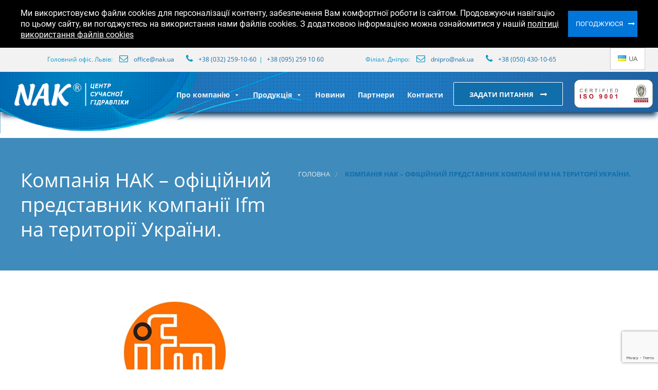

--- FILE ---
content_type: text/html; charset=UTF-8
request_url: https://nak.ua/kompaniya-nak-oficzijnij-predstavnik-kompani%D1%97-ifm-na-teritori%D1%97-ukra%D1%97ni/
body_size: 16220
content:
<!doctype html> <!--[if IE 9]><html class="lt-ie10" lang="en" > <![endif]--><html class="no-js" lang="uk"><head><meta charset="UTF-8"><meta name="viewport" content="width=device-width, initial-scale=1.0" /><link rel="shortcut icon" href="https://nak.ua/wp-content/themes/manufacturing/favicon.gif" /><link rel="preload" href="https://nak.ua/wp-content/themes/manufacturing/fonts/open-sans-v17-cyrillic_latin-regular.woff2" as="font" type="font/woff2" crossorigin><link rel="preload" href="https://nak.ua/wp-content/themes/manufacturing/fonts/open-sans-v17-cyrillic_latin-700.woff2" as="font" type="font/woff2" crossorigin><link rel="preload" href="https://nak.ua/wp-content/themes/manufacturing/fonts/open-sans-v17-cyrillic_latin-300.woff2" as="font" type="font/woff2" crossorigin><link rel="preload" href="https://nak.ua/wp-content/themes/manufacturing/fonts/roboto-slab-v10-cyrillic_latin-regular.woff2" as="font" type="font/woff2" crossorigin><link rel="preload" href="https://nak.ua/wp-content/themes/manufacturing/fonts/roboto-v20-cyrillic_latin-700.woff2" as="font" type="font/woff2" crossorigin><link rel="preload" href="/wp-content/plugins/revslider/public/assets/fonts/revicons/revicons.woff?5510888" as="font" type="font/woff" crossorigin><meta name='robots' content='index, follow, max-image-preview:large, max-snippet:-1, max-video-preview:-1' /><style>img:is([sizes="auto" i],[sizes^="auto," i]){contain-intrinsic-size:3000px 1500px}</style><link rel="alternate" href="https://nak.ua/kompaniya-nak-oficzijnij-predstavnik-kompani%d1%97-ifm-na-teritori%d1%97-ukra%d1%97ni/" hreflang="uk" /><link rel="alternate" href="https://nak.ua/ru/kompaniya-nak-oficzialnyj-predstavitel-kompanii-ifm-na-territorii-ukrainy/" hreflang="ru" /><link rel="alternate" href="https://nak.ua/en/nak-company-is-the-official-distributor-of-ifm-in-ukraine/" hreflang="en" /><title>Компанія НАК - офіційний представник компанії Ifm на території України. | NAK</title><link rel="stylesheet" href="https://nak.ua/wp-content/cache/min/1/5880b0ff3a5bc76e72973dc379d72c3c.css" data-minify="1" /><meta name="description" content="| Компанія НАК - офіційний представник компанії Ifm на території України." /><link rel="canonical" href="https://nak.ua/kompaniya-nak-oficzijnij-predstavnik-kompaniї-ifm-na-teritoriї-ukraїni/" /><meta property="og:locale" content="uk_UA" /><meta property="og:locale:alternate" content="ru_RU" /><meta property="og:locale:alternate" content="en_GB" /><meta property="og:type" content="article" /><meta property="og:title" content="Компанія НАК - офіційний представник компанії Ifm на території України. | NAK" /><meta property="og:description" content="| Компанія НАК - офіційний представник компанії Ifm на території України." /><meta property="og:url" content="https://nak.ua/kompaniya-nak-oficzijnij-predstavnik-kompaniї-ifm-na-teritoriї-ukraїni/" /><meta property="og:site_name" content="NAK" /><meta property="article:publisher" content="https://www.facebook.com/NAKhydraulic/" /><meta property="article:modified_time" content="2020-03-17T09:57:20+00:00" /><meta name="twitter:card" content="summary_large_image" /><link rel="alternate" type="application/rss+xml" title="NAK &raquo; стрічка" href="https://nak.ua/feed/" /><link rel="alternate" type="application/rss+xml" title="NAK &raquo; Канал коментарів" href="https://nak.ua/comments/feed/" /><style id='wp-emoji-styles-inline-css' type='text/css'>img.wp-smiley,img.emoji{display:inline!important;border:none!important;box-shadow:none!important;height:1em!important;width:1em!important;margin:0 0.07em!important;vertical-align:-0.1em!important;background:none!important;padding:0!important}</style><style id='classic-theme-styles-inline-css' type='text/css'>
/*! This file is auto-generated */
.wp-block-button__link{color:#fff;background-color:#32373c;border-radius:9999px;box-shadow:none;text-decoration:none;padding:calc(.667em + 2px) calc(1.333em + 2px);font-size:1.125em}.wp-block-file__button{background:#32373c;color:#fff;text-decoration:none}</style><style id='global-styles-inline-css' type='text/css'>:root{--wp--preset--aspect-ratio--square:1;--wp--preset--aspect-ratio--4-3:4/3;--wp--preset--aspect-ratio--3-4:3/4;--wp--preset--aspect-ratio--3-2:3/2;--wp--preset--aspect-ratio--2-3:2/3;--wp--preset--aspect-ratio--16-9:16/9;--wp--preset--aspect-ratio--9-16:9/16;--wp--preset--color--black:#000;--wp--preset--color--cyan-bluish-gray:#abb8c3;--wp--preset--color--white:#fff;--wp--preset--color--pale-pink:#f78da7;--wp--preset--color--vivid-red:#cf2e2e;--wp--preset--color--luminous-vivid-orange:#ff6900;--wp--preset--color--luminous-vivid-amber:#fcb900;--wp--preset--color--light-green-cyan:#7bdcb5;--wp--preset--color--vivid-green-cyan:#00d084;--wp--preset--color--pale-cyan-blue:#8ed1fc;--wp--preset--color--vivid-cyan-blue:#0693e3;--wp--preset--color--vivid-purple:#9b51e0;--wp--preset--gradient--vivid-cyan-blue-to-vivid-purple:linear-gradient(135deg,rgba(6,147,227,1) 0%,rgb(155,81,224) 100%);--wp--preset--gradient--light-green-cyan-to-vivid-green-cyan:linear-gradient(135deg,rgb(122,220,180) 0%,rgb(0,208,130) 100%);--wp--preset--gradient--luminous-vivid-amber-to-luminous-vivid-orange:linear-gradient(135deg,rgba(252,185,0,1) 0%,rgba(255,105,0,1) 100%);--wp--preset--gradient--luminous-vivid-orange-to-vivid-red:linear-gradient(135deg,rgba(255,105,0,1) 0%,rgb(207,46,46) 100%);--wp--preset--gradient--very-light-gray-to-cyan-bluish-gray:linear-gradient(135deg,rgb(238,238,238) 0%,rgb(169,184,195) 100%);--wp--preset--gradient--cool-to-warm-spectrum:linear-gradient(135deg,rgb(74,234,220) 0%,rgb(151,120,209) 20%,rgb(207,42,186) 40%,rgb(238,44,130) 60%,rgb(251,105,98) 80%,rgb(254,248,76) 100%);--wp--preset--gradient--blush-light-purple:linear-gradient(135deg,rgb(255,206,236) 0%,rgb(152,150,240) 100%);--wp--preset--gradient--blush-bordeaux:linear-gradient(135deg,rgb(254,205,165) 0%,rgb(254,45,45) 50%,rgb(107,0,62) 100%);--wp--preset--gradient--luminous-dusk:linear-gradient(135deg,rgb(255,203,112) 0%,rgb(199,81,192) 50%,rgb(65,88,208) 100%);--wp--preset--gradient--pale-ocean:linear-gradient(135deg,rgb(255,245,203) 0%,rgb(182,227,212) 50%,rgb(51,167,181) 100%);--wp--preset--gradient--electric-grass:linear-gradient(135deg,rgb(202,248,128) 0%,rgb(113,206,126) 100%);--wp--preset--gradient--midnight:linear-gradient(135deg,rgb(2,3,129) 0%,rgb(40,116,252) 100%);--wp--preset--font-size--small:13px;--wp--preset--font-size--medium:20px;--wp--preset--font-size--large:36px;--wp--preset--font-size--x-large:42px;--wp--preset--spacing--20:.44rem;--wp--preset--spacing--30:.67rem;--wp--preset--spacing--40:1rem;--wp--preset--spacing--50:1.5rem;--wp--preset--spacing--60:2.25rem;--wp--preset--spacing--70:3.38rem;--wp--preset--spacing--80:5.06rem;--wp--preset--shadow--natural:6px 6px 9px rgba(0,0,0,.2);--wp--preset--shadow--deep:12px 12px 50px rgba(0,0,0,.4);--wp--preset--shadow--sharp:6px 6px 0 rgba(0,0,0,.2);--wp--preset--shadow--outlined:6px 6px 0 -3px rgba(255,255,255,1),6px 6px rgba(0,0,0,1);--wp--preset--shadow--crisp:6px 6px 0 rgba(0,0,0,1)}:where(.is-layout-flex){gap:.5em}:where(.is-layout-grid){gap:.5em}body .is-layout-flex{display:flex}.is-layout-flex{flex-wrap:wrap;align-items:center}.is-layout-flex>:is(*,div){margin:0}body .is-layout-grid{display:grid}.is-layout-grid>:is(*,div){margin:0}:where(.wp-block-columns.is-layout-flex){gap:2em}:where(.wp-block-columns.is-layout-grid){gap:2em}:where(.wp-block-post-template.is-layout-flex){gap:1.25em}:where(.wp-block-post-template.is-layout-grid){gap:1.25em}.has-black-color{color:var(--wp--preset--color--black)!important}.has-cyan-bluish-gray-color{color:var(--wp--preset--color--cyan-bluish-gray)!important}.has-white-color{color:var(--wp--preset--color--white)!important}.has-pale-pink-color{color:var(--wp--preset--color--pale-pink)!important}.has-vivid-red-color{color:var(--wp--preset--color--vivid-red)!important}.has-luminous-vivid-orange-color{color:var(--wp--preset--color--luminous-vivid-orange)!important}.has-luminous-vivid-amber-color{color:var(--wp--preset--color--luminous-vivid-amber)!important}.has-light-green-cyan-color{color:var(--wp--preset--color--light-green-cyan)!important}.has-vivid-green-cyan-color{color:var(--wp--preset--color--vivid-green-cyan)!important}.has-pale-cyan-blue-color{color:var(--wp--preset--color--pale-cyan-blue)!important}.has-vivid-cyan-blue-color{color:var(--wp--preset--color--vivid-cyan-blue)!important}.has-vivid-purple-color{color:var(--wp--preset--color--vivid-purple)!important}.has-black-background-color{background-color:var(--wp--preset--color--black)!important}.has-cyan-bluish-gray-background-color{background-color:var(--wp--preset--color--cyan-bluish-gray)!important}.has-white-background-color{background-color:var(--wp--preset--color--white)!important}.has-pale-pink-background-color{background-color:var(--wp--preset--color--pale-pink)!important}.has-vivid-red-background-color{background-color:var(--wp--preset--color--vivid-red)!important}.has-luminous-vivid-orange-background-color{background-color:var(--wp--preset--color--luminous-vivid-orange)!important}.has-luminous-vivid-amber-background-color{background-color:var(--wp--preset--color--luminous-vivid-amber)!important}.has-light-green-cyan-background-color{background-color:var(--wp--preset--color--light-green-cyan)!important}.has-vivid-green-cyan-background-color{background-color:var(--wp--preset--color--vivid-green-cyan)!important}.has-pale-cyan-blue-background-color{background-color:var(--wp--preset--color--pale-cyan-blue)!important}.has-vivid-cyan-blue-background-color{background-color:var(--wp--preset--color--vivid-cyan-blue)!important}.has-vivid-purple-background-color{background-color:var(--wp--preset--color--vivid-purple)!important}.has-black-border-color{border-color:var(--wp--preset--color--black)!important}.has-cyan-bluish-gray-border-color{border-color:var(--wp--preset--color--cyan-bluish-gray)!important}.has-white-border-color{border-color:var(--wp--preset--color--white)!important}.has-pale-pink-border-color{border-color:var(--wp--preset--color--pale-pink)!important}.has-vivid-red-border-color{border-color:var(--wp--preset--color--vivid-red)!important}.has-luminous-vivid-orange-border-color{border-color:var(--wp--preset--color--luminous-vivid-orange)!important}.has-luminous-vivid-amber-border-color{border-color:var(--wp--preset--color--luminous-vivid-amber)!important}.has-light-green-cyan-border-color{border-color:var(--wp--preset--color--light-green-cyan)!important}.has-vivid-green-cyan-border-color{border-color:var(--wp--preset--color--vivid-green-cyan)!important}.has-pale-cyan-blue-border-color{border-color:var(--wp--preset--color--pale-cyan-blue)!important}.has-vivid-cyan-blue-border-color{border-color:var(--wp--preset--color--vivid-cyan-blue)!important}.has-vivid-purple-border-color{border-color:var(--wp--preset--color--vivid-purple)!important}.has-vivid-cyan-blue-to-vivid-purple-gradient-background{background:var(--wp--preset--gradient--vivid-cyan-blue-to-vivid-purple)!important}.has-light-green-cyan-to-vivid-green-cyan-gradient-background{background:var(--wp--preset--gradient--light-green-cyan-to-vivid-green-cyan)!important}.has-luminous-vivid-amber-to-luminous-vivid-orange-gradient-background{background:var(--wp--preset--gradient--luminous-vivid-amber-to-luminous-vivid-orange)!important}.has-luminous-vivid-orange-to-vivid-red-gradient-background{background:var(--wp--preset--gradient--luminous-vivid-orange-to-vivid-red)!important}.has-very-light-gray-to-cyan-bluish-gray-gradient-background{background:var(--wp--preset--gradient--very-light-gray-to-cyan-bluish-gray)!important}.has-cool-to-warm-spectrum-gradient-background{background:var(--wp--preset--gradient--cool-to-warm-spectrum)!important}.has-blush-light-purple-gradient-background{background:var(--wp--preset--gradient--blush-light-purple)!important}.has-blush-bordeaux-gradient-background{background:var(--wp--preset--gradient--blush-bordeaux)!important}.has-luminous-dusk-gradient-background{background:var(--wp--preset--gradient--luminous-dusk)!important}.has-pale-ocean-gradient-background{background:var(--wp--preset--gradient--pale-ocean)!important}.has-electric-grass-gradient-background{background:var(--wp--preset--gradient--electric-grass)!important}.has-midnight-gradient-background{background:var(--wp--preset--gradient--midnight)!important}.has-small-font-size{font-size:var(--wp--preset--font-size--small)!important}.has-medium-font-size{font-size:var(--wp--preset--font-size--medium)!important}.has-large-font-size{font-size:var(--wp--preset--font-size--large)!important}.has-x-large-font-size{font-size:var(--wp--preset--font-size--x-large)!important}:where(.wp-block-post-template.is-layout-flex){gap:1.25em}:where(.wp-block-post-template.is-layout-grid){gap:1.25em}:where(.wp-block-columns.is-layout-flex){gap:2em}:where(.wp-block-columns.is-layout-grid){gap:2em}:root :where(.wp-block-pullquote){font-size:1.5em;line-height:1.6}</style><style id='customstyle-inline-css' type='text/css'>.header-top.social_top_bar,.orange_bar{background:rgba(242,242,242,1)}.header-top.social_top_bar,.orange_bar,.l-header .header-top .contact-info,.l-header .header-top i,.l-header .header-top .social-icons.accent li i{color:rgba(0,153,204,1)}body,body p{font-family:'Open Sans',sans-serif;font-weight:}h1,h2,h3,h4,h5,h6,.menu-list a{font-family:'Open Sans',sans-serif;font-weight:400}.top-bar-section ul li>a{font-family:'Open Sans',sans-serif;font-weight:600}.primary-color_bg,.square-img>a:before,.boxes .box>a:before,.boxes .box .flipper a:before,.wd_onepost .title-block span,.one_post_box .box_image .titel_icon .box_icon,.one_post_box .more,.boxes .box-container>a:before,.boxes .box-container .flipper a:before,.layout-4 div.box-icon i.fa,.boxes.small.layout-5 .box-icon,.boxes.small.layout-5-inverse .box-icon,.boxes.small.layout-6 .box-icon i.fa,.carousel_blog span.tag a,.wd-carousel-container .carousel-icon i,.search_box input[type='submit'],table thead,table tfoot,.block-block-17,.row.call-action,.blog-info,button.dark:hover,button.dark:focus,.button.dark:hover,.button.dark:focus,span.wpb_button:hover,span.wpb_button:focus,.sidebar #searchsubmit,.woocommerce .widget_price_filter .ui-slider .ui-slider-range,.woocommerce-page .widget_price_filter .ui-slider .ui-slider-range,.products .product .button,.woocommerce #content input.button.alt,.woocommerce #respond input#submit.alt,.woocommerce a.button.alt,.woocommerce button.button.alt,.woocommerce input.button.alt,.woocommerce-page #content input.button.alt,.woocommerce-page #respond input#submit.alt,.woocommerce-page a.button.alt,.woocommerce-page button.button.alt,.woocommerce-page input.button.alt,.woocommerce #content input.button:hover,.woocommerce #respond input#submit:hover,.woocommerce a.button:hover,.woocommerce button.button:hover,.woocommerce input.button:hover,.woocommerce-page #content input.button:hover,.woocommerce-page #respond input#submit:hover,.woocommerce-page a.button:hover,.woocommerce-page button.button:hover,.woocommerce-page input.button:hover,.woocommerce span.onsale,.woocommerce-page span.onsale,.woocommerce-page button.button,.widget_product_search #searchsubmit,.widget_product_search #searchsubmit:hover,.sidebar #searchsubmit,.l-footer-columns #searchsubmit,.page-numbers.current,.post-password-form input[type='submit'],.page-links a:hover,.blog-post .sticky .blog-info,.team-member-slider .owl-dots .owl-dot.active span,.team-member-slider .owl-theme .owl-dots .owl-dot:hover span,.team-member-carousel .owl-dots .owl-dot.active span,.team-member-carousel .owl-theme .owl-dots .owl-dot:hover span,#comments ul.commentlist li.comment section.comment .comment-reply-link,#comments ol.commentlist li.comment section.comment .comment-reply-link{background:rgba(16,110,170,1)}.blog-post .sticky .blog-info{background:rgba(16,110,170,1) repeating-linear-gradient(-55deg,rgba(0,0,0,.3),rgba(0,0,0,.3) 10px,rgba(0,0,0,0) 10px,rgba(0,0,0,0) 20px) repeat scroll 0 0}.sidebar #s:active,.sidebar #s:focus,.boxes.layout-3 .box-icon{border-color:rgba(16,110,170,1)}.blog-info .arrow{border-color:transparent rgba(16,110,170,1)}.primary-color_color,a,a:focus,a.active,a:active,a:hover,section.corporate .menu-item a i,.box-container:hover .box-title,.blog-posts i,.woocommerce .woocommerce-breadcrumb,.woocommerce-page .woocommerce-breadcrumb,div.boxes.small.layout-3 .box-icon i{color:rgba(16,110,170,1)}.boxes.small.layout-3 .box-icon i,div.boxes.small.layout-3:hover .box-icon i{color:rgba(255,255,255,1)}.blog-posts h2 a,.breadcrumbs>*,.breadcrumbs{color:}button,.button,button:hover,button:focus,.button:hover,.button:focus,.products .product:hover .button,.woocommerce-product-search>input[type='submit']{background-color:}.corporate-layout .top-bar-section ul.menu>li>a,.creative-layout .top-bar-section ul li>a{color:#333}.contain-to-grid.sticky.fixed{background-color:#FFF}.l-footer-columns,.l-footer-columns .block-title,.l-footer-columns ul li a{color:}.l-footer{background-color:}.contain-to-grid.sticky.fixed,.top-bar,.corporate-layout .contain-to-grid.sticky,header.l-header,.corporate-layout .contain-to-grid{background-color:}#spaces-main{background-color:}.white-popup{position:relative;background:#FFF;padding:20px;width:auto;max-width:500px;margin:20px auto}.vc_gitem-zone-c{background:#fff!important}.blog-info .arrow{border-left-color:rgba(16,110,170,1)}.ui-accordion-header-active,.ui-tabs-active,.box-icon{border-top-color:rgba(16,110,170,1)}</style> <script type="text/javascript" id="lvca-frontend-scripts-js-extra">/* <![CDATA[ */ var lvca_settings = {"mobile_width":"780","custom_css":""}; /* ]]> */</script> <link rel="https://api.w.org/" href="https://nak.ua/wp-json/" /><link rel="alternate" title="JSON" type="application/json" href="https://nak.ua/wp-json/wp/v2/pages/9678" /><link rel="EditURI" type="application/rsd+xml" title="RSD" href="https://nak.ua/xmlrpc.php?rsd" /><meta name="generator" content="WordPress 6.8.2" /><link rel='shortlink' href='https://nak.ua/?p=9678' /> <script type="application/ld+json">{"@context":"https:\/\/schema.org\/","@type":"Article","mainEntityOfPage":{"@type":"WebPage","@id":"https:\/\/nak.ua\/kompaniya-nak-oficzijnij-predstavnik-kompani%d1%97-ifm-na-teritori%d1%97-ukra%d1%97ni\/"},"url":"https:\/\/nak.ua\/kompaniya-nak-oficzijnij-predstavnik-kompani%d1%97-ifm-na-teritori%d1%97-ukra%d1%97ni\/","headline":" Компанія НАК - офіційний представник компанії Ifm на...","datePublished":"2020-03-13T16:32:09+02:00","dateModified":"2020-03-17T11:57:20+02:00","publisher":{"@type":"Organization","@id":"https:\/\/nak.ua\/#organization","name":"NAK","logo":{"@type":"ImageObject","url":"https:\/\/nak.ua\/wp-content\/uploads\/2018\/06\/logotip-1024-na-768-sinij.png","width":600,"height":60}},"description":"To receive a quote or technical advice, send a request through the form below","author":{"@type":"Person","name":"Віталій","url":"https:\/\/nak.ua\/author\/nakwpvhid\/","image":{"@type":"ImageObject","url":"https:\/\/secure.gravatar.com\/avatar\/ef40be7a5ead0df407f0f2925cdee20676dd92e222470325df77acd8d34aaefc?s=96&d=mm&r=g","height":96,"width":96}}}</script>  <script type='text/javascript'>!function(f,b,e,v,n,t,s){if(f.fbq)return;n=f.fbq=function(){n.callMethod?
n.callMethod.apply(n,arguments):n.queue.push(arguments)};if(!f._fbq)f._fbq=n;
n.push=n;n.loaded=!0;n.version='2.0';n.queue=[];t=b.createElement(e);t.async=!0;
t.src=v;s=b.getElementsByTagName(e)[0];s.parentNode.insertBefore(t,s)}(window,
document,'script','https://connect.facebook.net/en_US/fbevents.js?v=next');</script> <noscript> <img height="1" width="1" style="display:none" alt="fbpx"
src="https://www.facebook.com/tr?id=216834455333556&ev=PageView&noscript=1" /> </noscript> <style type="text/css">.recentcomments a{display:inline!important;padding:0!important;margin:0!important}</style><style class='cf7-style' media='screen' type='text/css'>body .cf7-style.cf7-style-11467 input[type='checkbox']{height:20px;width:20px}body .cf7-style.cf7-style-11467 input[type='submit']{width:250px}</style><meta name="generator" content="Powered by WPBakery Page Builder - drag and drop page builder for WordPress."/><style type="text/css" data-type="vc_shortcodes-custom-css">.vc_custom_1584351672141{margin-top:100px!important}.vc_custom_1584352926381{margin-top:50px!important}.vc_custom_1584351813994{padding-top:20px!important;padding-left:20px!important}</style><noscript><style>.wpb_animate_when_almost_visible{opacity:1}</style></noscript><style type="text/css"></style><noscript><style id="rocket-lazyload-nojs-css">.rll-youtube-player,[data-lazy-src]{display:none!important}</style></noscript></head><body class="wp-singular page-template-default page page-id-9678 wp-theme-manufacturing mega-menu-primary wpb-js-composer js-comp-ver-6.5.0 vc_responsive"><style>.pl_5px{padding-left:5px}.pr_5px{padding-right:5px}</style><div id="spaces-main" class="pt-perspective "><section class="page-section home-page" id="page-content"><header class="l-header corporate-layout" id="fixedHeader"><div class="v2-header"><div class="header-top social_top_bar"><div class="row top-block"><div class="vc_col-md-12"><div class="vc_col-md-4 social-icons accent inline-list" style="display:none;"></div><div class="contact-info  hide-for-small right"><div class="contact-info-inner"><div id="custom_html-6" class="widget_text widget widget_custom_html header-top__contacts-widget"><div class="textwidget custom-html-widget"><div class="header-top__contacts row"><div class="col-md-6"> <span class="town-title">Головний офіс. Львів:</span> <span><i class="fa fa-envelope-o"></i> <a href="mailto:office@nak.ua"><span>office@nak.ua</span></a></span> <span><i class="fa fa-phone"></i> <a class="pr_5px" href="tel:+380322591060"><span>+38 (032) 259-10-60</span></a><span>|</span> <a class="pl_5px" href=" tel:+38 095 259 10 60"><span> +38 (095) 259 10 60</span></a> </span></div><div class="col-md-6"> <span class="town-title">Філіал. Дніпро:</span> <span><i class="fa fa-envelope-o"></i> <a href="mailto:dnipro@nak.ua"><span>dnipro@nak.ua</span></a></span> <span><i class="fa fa-phone"></i> <a href="tel:+380504301065"><span>+38 (050) 430-10-65</span></a></span></div></div></div></div><div id="lang_sel_list" style="margin: 0 0 4px 10px;"><div id="lang_sel"><div class="btn-group lang-countainer" role="group"> <button type="button" class="btn btn-default dropdown-toggle lang-btn hide-after" data-toggle="dropdown" aria-haspopup="true" aria-expanded="false"> <img src="data:image/svg+xml,%3Csvg%20xmlns='http://www.w3.org/2000/svg'%20viewBox='0%200%200%200'%3E%3C/svg%3E" alt="" data-lazy-src="https://nak.ua/wp-content/plugins/polylang/flags/ua.png"><noscript><img src="https://nak.ua/wp-content/plugins/polylang/flags/ua.png" alt=""></noscript><span class="slug">ua</span> <span class="caret"></span> </button><ul class="dropdown-menu lang-dropdown"><li><a href="https://nak.ua/ru/kompaniya-nak-oficzialnyj-predstavitel-kompanii-ifm-na-territorii-ukrainy/"><img src="data:image/svg+xml,%3Csvg%20xmlns='http://www.w3.org/2000/svg'%20viewBox='0%200%200%200'%3E%3C/svg%3E" alt="ru" data-lazy-src="https://nak.ua/wp-content/plugins/polylang/flags/ru.png"><noscript><img src="https://nak.ua/wp-content/plugins/polylang/flags/ru.png" alt="ru"></noscript> RU</a></li><li><a href="https://nak.ua/en/nak-company-is-the-official-distributor-of-ifm-in-ukraine/"><img src="data:image/svg+xml,%3Csvg%20xmlns='http://www.w3.org/2000/svg'%20viewBox='0%200%200%200'%3E%3C/svg%3E" alt="en" data-lazy-src="https://nak.ua/wp-content/plugins/polylang/flags/gb.png"><noscript><img src="https://nak.ua/wp-content/plugins/polylang/flags/gb.png" alt="en"></noscript> EN</a></li></ul></div></div></div></div></div></div></div></div><div class="contain-to-grid
contain-to-grid								sticky"><nav class="custom-top-bar"><section class="corporate top-bar-section 1"><div class="wave"></div><div class="contact-info2 right"> <span class="header-contact"> <i class="fa fa-envelope"></i> office@nak.ua <i class="fa fa-phone"></i> +380 (32) 259-10-60 </span></div><ul class="title-area"><li class="name v2-logo"> <a href="https://nak.ua" rel="home" title="nak" class="active"> <img src="data:image/svg+xml,%3Csvg%20xmlns='http://www.w3.org/2000/svg'%20viewBox='0%200%200%200'%3E%3C/svg%3E" alt="logo" class="logo" data-lazy-src="https://nak.ua/wp-content/uploads/2018/06/logo-ua5-w.png"><noscript><img src="https://nak.ua/wp-content/uploads/2018/06/logo-ua5-w.png" alt="logo" class="logo"></noscript> </a></li></ul> <a href="#asc" class="button right primary home-cta open-popup-link"> Задати питання </a><div id="mega-menu-wrap-primary" class="mega-menu-wrap"><div class="mega-menu-toggle"><div class="mega-toggle-blocks-left"></div><div class="mega-toggle-blocks-center"></div><div class="mega-toggle-blocks-right"><div class='mega-toggle-block mega-menu-toggle-block mega-toggle-block-1' id='mega-toggle-block-1' tabindex='0'><span class='mega-toggle-label' role='button' aria-expanded='false'><span class='mega-toggle-label-closed'>Меню</span><span class='mega-toggle-label-open'>Меню</span></span></div></div></div><ul id="mega-menu-primary" class="mega-menu max-mega-menu mega-menu-horizontal mega-no-js" data-event="hover" data-effect="fade_up" data-effect-speed="200" data-effect-mobile="disabled" data-effect-speed-mobile="0" data-mobile-force-width="false" data-second-click="go" data-document-click="collapse" data-vertical-behaviour="standard" data-breakpoint="600" data-unbind="true" data-mobile-state="collapse_all" data-mobile-direction="vertical" data-hover-intent-timeout="300" data-hover-intent-interval="100"><li class="mega-menu-item mega-menu-item-type-post_type mega-menu-item-object-page mega-menu-item-has-children mega-align-bottom-left mega-menu-flyout mega-menu-item-4238" id="mega-menu-item-4238"><a class="mega-menu-link" href="https://nak.ua/pro-kompaniyu/" aria-expanded="false" tabindex="0">Про компанію<span class="mega-indicator" aria-hidden="true"></span></a><ul class="mega-sub-menu"><li class="mega-menu-item mega-menu-item-type-post_type mega-menu-item-object-page mega-menu-item-6786" id="mega-menu-item-6786"><a class="mega-menu-link" href="https://nak.ua/sertifikati/">Сертифікати</a></li><li class="mega-menu-item mega-menu-item-type-post_type mega-menu-item-object-page mega-menu-item-9073" id="mega-menu-item-9073"><a class="mega-menu-link" href="https://nak.ua/sertifikati-distribyutora/">Сертифікати дистриб’ютора</a></li><li class="mega-menu-item mega-menu-item-type-post_type mega-menu-item-object-page mega-menu-item-6626" id="mega-menu-item-6626"><a class="mega-menu-link" href="https://nak.ua/video-2/">Відео</a></li><li class="mega-menu-item mega-menu-item-type-post_type mega-menu-item-object-page mega-menu-item-9536" id="mega-menu-item-9536"><a class="mega-menu-link" href="https://nak.ua/foto-2/">Фото</a></li><li class="mega-menu-item mega-menu-item-type-post_type mega-menu-item-object-page mega-menu-item-11573" id="mega-menu-item-11573"><a class="mega-menu-link" href="https://nak.ua/anketa-zadovolenosti-kli%d1%94nta/">Анкета задоволеності клієнта</a></li></ul></li><li class="mega-menu-item mega-menu-item-type-post_type mega-menu-item-object-page mega-menu-item-has-children mega-align-bottom-left mega-menu-flyout mega-menu-item-4239" id="mega-menu-item-4239"><a class="mega-menu-link" href="https://nak.ua/produkciya/" aria-expanded="false" tabindex="0">Продукція<span class="mega-indicator" aria-hidden="true"></span></a><ul class="mega-sub-menu"><li class="mega-menu-item mega-menu-item-type-post_type mega-menu-item-object-page mega-menu-item-has-children mega-menu-item-4243" id="mega-menu-item-4243"><a class="mega-menu-link" href="https://nak.ua/gidroczilindr-2/" aria-expanded="false">Гідроциліндри<span class="mega-indicator" aria-hidden="true"></span></a><ul class="mega-sub-menu"><li class="mega-menu-item mega-menu-item-type-post_type mega-menu-item-object-page mega-menu-item-4263" id="mega-menu-item-4263"><a class="mega-menu-link" href="https://nak.ua/virobnitstvo-gidrotsilindriv/">Виробництво гідроциліндрів</a></li><li class="mega-menu-item mega-menu-item-type-post_type mega-menu-item-object-page mega-menu-item-4264" id="mega-menu-item-4264"><a class="mega-menu-link" href="https://nak.ua/remont-gidrotsilindriv/">Ремонт гідроциліндрів</a></li><li class="mega-menu-item mega-menu-item-type-post_type mega-menu-item-object-page mega-menu-item-4259" id="mega-menu-item-4259"><a class="mega-menu-link" href="https://nak.ua/zashhita-gidrotsilindrov-silfony/">Захист гідроциліндів (Сильфони)</a></li><li class="mega-menu-item mega-menu-item-type-post_type mega-menu-item-object-page mega-has-icon mega-icon-left mega-menu-item-8149" id="mega-menu-item-8149"><a class="dashicons-email-alt mega-menu-link" href="https://nak.ua/zapit-na-vigotovlennya-gidrotsilindra/">Запит на виготовлення гідроциліндра</a></li></ul></li><li class="mega-menu-item mega-menu-item-type-post_type mega-menu-item-object-page mega-menu-item-has-children mega-menu-item-4244" id="mega-menu-item-4244"><a class="mega-menu-link" href="https://nak.ua/komplektuyuchi-dlya-gidrotsilindriv/" aria-expanded="false">Комплектуючі для гідроциліндрів<span class="mega-indicator" aria-hidden="true"></span></a><ul class="mega-sub-menu"><li class="mega-menu-item mega-menu-item-type-post_type mega-menu-item-object-page mega-menu-item-4265" id="mega-menu-item-4265"><a class="mega-menu-link" href="https://nak.ua/trubi-dlya-gidrotsilindriv/">Труби для гідроциліндрів</a></li><li class="mega-menu-item mega-menu-item-type-post_type mega-menu-item-object-page mega-menu-item-4269" id="mega-menu-item-4269"><a class="mega-menu-link" href="https://nak.ua/shtoki-dlya-gidrotsilindriv-2/">Штоки для гідроциліндрів</a></li><li class="mega-menu-item mega-menu-item-type-post_type mega-menu-item-object-page mega-menu-item-4267" id="mega-menu-item-4267"><a class="mega-menu-link" href="https://nak.ua/podshipniki-dlya-gidrotsilindrov/">Підшипники до гідроциліндрів</a></li><li class="mega-menu-item mega-menu-item-type-post_type mega-menu-item-object-page mega-menu-item-4266" id="mega-menu-item-4266"><a class="mega-menu-link" href="https://nak.ua/krishki-do-gidrotsilindriv-2/">Кришки до гідроциліндрів</a></li><li class="mega-menu-item mega-menu-item-type-post_type mega-menu-item-object-page mega-menu-item-4268" id="mega-menu-item-4268"><a class="mega-menu-link" href="https://nak.ua/provushini-dlya-gidrotsilindriv-2/">Провушини для гідроциліндрів</a></li><li class="mega-menu-item mega-menu-item-type-post_type mega-menu-item-object-page mega-menu-item-5335" id="mega-menu-item-5335"><a class="mega-menu-link" href="https://nak.ua/porshni-do-gidrotsilindriv/">Поршні до гідроциліндрів</a></li></ul></li><li class="mega-menu-item mega-menu-item-type-post_type mega-menu-item-object-page mega-menu-item-4245" id="mega-menu-item-4245"><a class="mega-menu-link" href="https://nak.ua/maslostantsiyi-gidrostantsiyi/">Маслостанції (Гідростанції)</a></li><li class="mega-menu-item mega-menu-item-type-post_type mega-menu-item-object-page mega-menu-item-has-children mega-menu-item-4246" id="mega-menu-item-4246"><a class="mega-menu-link" href="https://nak.ua/gidravlichni-ushhilnennya/" aria-expanded="false">Гідравлічні ущільнення<span class="mega-indicator" aria-hidden="true"></span></a><ul class="mega-sub-menu"><li class="mega-menu-item mega-menu-item-type-post_type mega-menu-item-object-page mega-menu-item-4270" id="mega-menu-item-4270"><a class="mega-menu-link" href="https://nak.ua/brudoznimachi/">Брудознімачі</a></li><li class="mega-menu-item mega-menu-item-type-post_type mega-menu-item-object-page mega-menu-item-4280" id="mega-menu-item-4280"><a class="mega-menu-link" href="https://nak.ua/ushhilnennya-shtoka/">Ущільнення штока</a></li><li class="mega-menu-item mega-menu-item-type-post_type mega-menu-item-object-page mega-menu-item-4279" id="mega-menu-item-4279"><a class="mega-menu-link" href="https://nak.ua/ushhilnennya-porshnya/">Ущільнення поршня</a></li><li class="mega-menu-item mega-menu-item-type-post_type mega-menu-item-object-page mega-menu-item-4275" id="mega-menu-item-4275"><a class="mega-menu-link" href="https://nak.ua/simetrichni-ushhilnennya/">Симетричні ущільнення</a></li><li class="mega-menu-item mega-menu-item-type-post_type mega-menu-item-object-page mega-menu-item-4272" id="mega-menu-item-4272"><a class="mega-menu-link" href="https://nak.ua/napravlyayuchi-kiltsya/">Направляючі кільця</a></li><li class="mega-menu-item mega-menu-item-type-post_type mega-menu-item-object-page mega-menu-item-4273" id="mega-menu-item-4273"><a class="mega-menu-link" href="https://nak.ua/oporni-kiltsya-2/">Опорні кільця</a></li><li class="mega-menu-item mega-menu-item-type-post_type mega-menu-item-object-page mega-menu-item-4271" id="mega-menu-item-4271"><a class="mega-menu-link" href="https://nak.ua/dodatkovi-ne-standartni-profili/">Додаткові не стандартні профілі</a></li><li class="mega-menu-item mega-menu-item-type-post_type mega-menu-item-object-page mega-menu-item-4274" id="mega-menu-item-4274"><a class="mega-menu-link" href="https://nak.ua/rotatsiyni-ushhilnennya/">Ротаційні ущільнення</a></li><li class="mega-menu-item mega-menu-item-type-post_type mega-menu-item-object-page mega-menu-item-4277" id="mega-menu-item-4277"><a class="mega-menu-link" href="https://nak.ua/statichni-ta-o-obrazni-kiltsevi-ushhilnennya/">Статичні ущільнення</a></li></ul></li><li class="mega-menu-item mega-menu-item-type-post_type mega-menu-item-object-page mega-menu-item-has-children mega-menu-item-4247" id="mega-menu-item-4247"><a class="mega-menu-link" href="https://nak.ua/rukavi-visokogo-ta-nizkogo-tisku/" aria-expanded="false">Рукави високого та низького тиску<span class="mega-indicator" aria-hidden="true"></span></a><ul class="mega-sub-menu"><li class="mega-menu-item mega-menu-item-type-post_type mega-menu-item-object-page mega-menu-item-4283" id="mega-menu-item-4283"><a class="mega-menu-link" href="https://nak.ua/rukavi-visokogo-tisku-rvt/">Рукави високого тиску</a></li><li class="mega-menu-item mega-menu-item-type-post_type mega-menu-item-object-page mega-menu-item-4284" id="mega-menu-item-4284"><a class="mega-menu-link" href="https://nak.ua/rukavi-nizkogo-tisku-promislovi/">Рукави низького тиску(промислові)</a></li><li class="mega-menu-item mega-menu-item-type-post_type mega-menu-item-object-page mega-menu-item-4281" id="mega-menu-item-4281"><a class="mega-menu-link" href="https://nak.ua/armatura-dlya-rukaviv-visokogo-tisku/">Арматура для рукавів високого тиску</a></li><li class="mega-menu-item mega-menu-item-type-post_type mega-menu-item-object-page mega-menu-item-4282" id="mega-menu-item-4282"><a class="mega-menu-link" href="https://nak.ua/armatura-dlya-rukaviv-nizkogo-tisku/">Арматура для рукавів низького тиску</a></li><li class="mega-menu-item mega-menu-item-type-post_type mega-menu-item-object-page mega-menu-item-9295" id="mega-menu-item-9295"><a class="mega-menu-link" href="https://nak.ua/rukava-betonni-i-peristaltichni/">Рукава бетонні і перістальтичні</a></li></ul></li><li class="mega-menu-item mega-menu-item-type-post_type mega-menu-item-object-page mega-menu-item-has-children mega-menu-item-4248" id="mega-menu-item-4248"><a class="mega-menu-link" href="https://nak.ua/obladnannya-uniflex-dlya-vigotovlennya-rvt/" aria-expanded="false">Обладнання Uniflex для виготовлення РВТ<span class="mega-indicator" aria-hidden="true"></span></a><ul class="mega-sub-menu"><li class="mega-menu-item mega-menu-item-type-post_type mega-menu-item-object-page mega-menu-item-4290" id="mega-menu-item-4290"><a class="mega-menu-link" href="https://nak.ua/verstati-uniflex-dlya-porizki-rukaviv/">Верстати Uniflex для порізки рукавів</a></li><li class="mega-menu-item mega-menu-item-type-post_type mega-menu-item-object-page mega-menu-item-4287" id="mega-menu-item-4287"><a class="mega-menu-link" href="https://nak.ua/verstati-uniflex-dlya-obdirki-rukaviv/">Верстати Uniflex для обдирки рукавів</a></li><li class="mega-menu-item mega-menu-item-type-post_type mega-menu-item-object-page mega-menu-item-4288" id="mega-menu-item-4288"><a class="mega-menu-link" href="https://nak.ua/verstati-uniflex-dlya-opresovuvannya-rukaviv/">Верстати Uniflex для опресовування рукавів</a></li><li class="mega-menu-item mega-menu-item-type-post_type mega-menu-item-object-page mega-menu-item-4291" id="mega-menu-item-4291"><a class="mega-menu-link" href="https://nak.ua/stendi-uniflex-dlya-testuvannya-rukaviv/">Стенди Uniflex для тестування рукавів</a></li><li class="mega-menu-item mega-menu-item-type-post_type mega-menu-item-object-page mega-menu-item-4289" id="mega-menu-item-4289"><a class="mega-menu-link" href="https://nak.ua/obladnannya-uniflex-dlya-ochishhennya-rukaviv/">Верстати Uniflex для очищення рукавів</a></li><li class="mega-menu-item mega-menu-item-type-post_type mega-menu-item-object-page mega-menu-item-4286" id="mega-menu-item-4286"><a class="mega-menu-link" href="https://nak.ua/verstati-uniflex-dlya-montazhu-fitingiv/">Верстати Uniflex для монтажу фітингів</a></li><li class="mega-menu-item mega-menu-item-type-post_type mega-menu-item-object-page mega-menu-item-4285" id="mega-menu-item-4285"><a class="mega-menu-link" href="https://nak.ua/verstati-uniflex-dlya-markuvannya/">Верстати Uniflex для маркування</a></li><li class="mega-menu-item mega-menu-item-type-post_type mega-menu-item-object-page mega-menu-item-4292" id="mega-menu-item-4292"><a class="mega-menu-link" href="https://nak.ua/optsiyi-dlya-verstativ-uniflex/">Опції для верстатів Uniflex</a></li></ul></li><li class="mega-menu-item mega-menu-item-type-post_type mega-menu-item-object-page mega-menu-item-has-children mega-menu-item-4249" id="mega-menu-item-4249"><a class="mega-menu-link" href="https://nak.ua/silova-gidravlika/" aria-expanded="false">Силова гідравліка<span class="mega-indicator" aria-hidden="true"></span></a><ul class="mega-sub-menu"><li class="mega-menu-item mega-menu-item-type-post_type mega-menu-item-object-page mega-menu-item-7180" id="mega-menu-item-7180"><a class="mega-menu-link" href="https://nak.ua/gidravlichni-rozpodilniki/">Гідравлічні розподільники і клапани</a></li><li class="mega-menu-item mega-menu-item-type-post_type mega-menu-item-object-page mega-menu-item-12635" id="mega-menu-item-12635"><a class="mega-menu-link" href="https://nak.ua/gidravlichni-bloky/">Гідравлічні блоки</a></li><li class="mega-menu-item mega-menu-item-type-post_type mega-menu-item-object-page mega-menu-item-4295" id="mega-menu-item-4295"><a class="mega-menu-link" href="https://nak.ua/gidronasosi/">Гідронасоси</a></li><li class="mega-menu-item mega-menu-item-type-post_type mega-menu-item-object-page mega-menu-item-4296" id="mega-menu-item-4296"><a class="mega-menu-link" href="https://nak.ua/gidromotori/">Гідромотори</a></li><li class="mega-menu-item mega-menu-item-type-post_type mega-menu-item-object-page mega-menu-item-4297" id="mega-menu-item-4297"><a class="mega-menu-link" href="https://nak.ua/gidroakumulyatori/">Гідроакумулятори</a></li><li class="mega-menu-item mega-menu-item-type-post_type mega-menu-item-object-page mega-menu-item-4298" id="mega-menu-item-4298"><a class="mega-menu-link" href="https://nak.ua/teploobminniki/">Теплообмінники</a></li></ul></li><li class="mega-menu-item mega-menu-item-type-post_type mega-menu-item-object-page mega-menu-item-has-children mega-menu-item-4250" id="mega-menu-item-4250"><a class="mega-menu-link" href="https://nak.ua/filtri-ta-filtratsiyne-obladnannya/" aria-expanded="false">Фільтри та фільтраційне обладнання<span class="mega-indicator" aria-hidden="true"></span></a><ul class="mega-sub-menu"><li class="mega-menu-item mega-menu-item-type-post_type mega-menu-item-object-page mega-menu-item-4322" id="mega-menu-item-4322"><a class="mega-menu-link" href="https://nak.ua/filtratsiyni-stantsiyi/">Фільтраційні станції</a></li><li class="mega-menu-item mega-menu-item-type-post_type mega-menu-item-object-page mega-menu-item-8193" id="mega-menu-item-8193"><a class="mega-menu-link" href="https://nak.ua/napirni-filtri-nizkogo-serednogo-i-visokogo-tisku/">Напірні фільтри (низького, середнього і високого тиску)</a></li><li class="mega-menu-item mega-menu-item-type-post_type mega-menu-item-object-page mega-menu-item-8401" id="mega-menu-item-8401"><a class="mega-menu-link" href="https://nak.ua/vsmoktuvalni-filtri/">Всмоктуючі фільтри</a></li><li class="mega-menu-item mega-menu-item-type-post_type mega-menu-item-object-page mega-menu-item-8412" id="mega-menu-item-8412"><a class="mega-menu-link" href="https://nak.ua/zlivni-filtri/">Зливні фільтри</a></li><li class="mega-menu-item mega-menu-item-type-post_type mega-menu-item-object-page mega-menu-item-4329" id="mega-menu-item-4329"><a class="mega-menu-link" href="https://nak.ua/protses-filtratsiyi/">Процес фільтрації</a></li><li class="mega-menu-item mega-menu-item-type-post_type mega-menu-item-object-page mega-menu-item-8620" id="mega-menu-item-8620"><a class="mega-menu-link" href="https://nak.ua/povitryani-filtri-sapuni/">Повітряні фільтри, сапуни</a></li><li class="mega-menu-item mega-menu-item-type-post_type mega-menu-item-object-page mega-menu-item-8625" id="mega-menu-item-8625"><a class="mega-menu-link" href="https://nak.ua/aksesuari-filtri/">Аксесуари (Фільтри)</a></li><li class="mega-menu-item mega-menu-item-type-post_type mega-menu-item-object-page mega-menu-item-4330" id="mega-menu-item-4330"><a class="mega-menu-link" href="https://nak.ua/obladnannya-dlya-diagnostiki-ta-vimiryuvannya-ridin/">Обладнання для діагностики та вимірювання рідин</a></li><li class="mega-menu-item mega-menu-item-type-post_type mega-menu-item-object-page mega-menu-item-9182" id="mega-menu-item-9182"><a class="mega-menu-link" href="https://nak.ua/filtroelementi/">Фільтроелементи</a></li></ul></li><li class="mega-menu-item mega-menu-item-type-post_type mega-menu-item-object-page mega-menu-item-has-children mega-menu-item-4251" id="mega-menu-item-4251"><a class="mega-menu-link" href="https://nak.ua/trubi-gidravlichni-ta-trubni-fitingi/" aria-expanded="false">Труби гідравлічні та трубні фітинги<span class="mega-indicator" aria-hidden="true"></span></a><ul class="mega-sub-menu"><li class="mega-menu-item mega-menu-item-type-post_type mega-menu-item-object-page mega-menu-item-4331" id="mega-menu-item-4331"><a class="mega-menu-link" href="https://nak.ua/trubi-preczizijni-gidravlichni/">Труби прецизійні (Гідравлічні)</a></li><li class="mega-menu-item mega-menu-item-type-post_type mega-menu-item-object-page mega-menu-item-8728" id="mega-menu-item-8728"><a class="mega-menu-link" href="https://nak.ua/trubni-fitingi-gidravlichni/">Трубні фітинги (Гідравлічні)</a></li><li class="mega-menu-item mega-menu-item-type-post_type mega-menu-item-object-page mega-menu-item-4332" id="mega-menu-item-4332"><a class="mega-menu-link" href="https://nak.ua/shvidkorozyemni-zyednannya/">Швидкороз`ємні з`єднання</a></li><li class="mega-menu-item mega-menu-item-type-post_type mega-menu-item-object-page mega-menu-item-4334" id="mega-menu-item-4334"><a class="mega-menu-link" href="https://nak.ua/krani-kulovi/">Крани кульові</a></li><li class="mega-menu-item mega-menu-item-type-post_type mega-menu-item-object-page mega-menu-item-4335" id="mega-menu-item-4335"><a class="mega-menu-link" href="https://nak.ua/kriplennya-trubni/">Кріплення трубні</a></li></ul></li><li class="mega-menu-item mega-menu-item-type-post_type mega-menu-item-object-page mega-menu-item-4252" id="mega-menu-item-4252"><a class="mega-menu-link" href="https://nak.ua/tsentralizovani-sistemi-zmashhuvannya/">Централізовані системи змащування</a></li><li class="mega-menu-item mega-menu-item-type-post_type mega-menu-item-object-page mega-menu-item-has-children mega-menu-item-4253" id="mega-menu-item-4253"><a class="mega-menu-link" href="https://nak.ua/shahtna-gidravlika/" aria-expanded="false">Шахтна гідравліка<span class="mega-indicator" aria-hidden="true"></span></a><ul class="mega-sub-menu"><li class="mega-menu-item mega-menu-item-type-post_type mega-menu-item-object-page mega-menu-item-has-children mega-menu-item-4336" id="mega-menu-item-4336"><a class="mega-menu-link" href="https://nak.ua/rukavi-dlya-shaht/" aria-expanded="false">Рукави для шахт<span class="mega-indicator" aria-hidden="true"></span></a><ul class="mega-sub-menu"><li class="mega-menu-item mega-menu-item-type-post_type mega-menu-item-object-page mega-menu-item-13336" id="mega-menu-item-13336"><a class="mega-menu-link" href="https://nak.ua/gidravlichnyj-rukav-stomil-2-st-girnychopromyslovyj-ta-en-853-msha/">Гідравлічний рукав Stomil 2 ST гірничопромисловий (TA) EN 853 MSHA</a></li><li class="mega-menu-item mega-menu-item-type-post_type mega-menu-item-object-page mega-menu-item-13337" id="mega-menu-item-13337"><a class="mega-menu-link" href="https://nak.ua/gidravlichnyj-rukav-2-sn-protypozhezhnyj-ta-en-853-chervonyj/">Гідравлічний рукав 2 SN протипожежний (TA) EN 853 червоний</a></li></ul></li><li class="mega-menu-item mega-menu-item-type-post_type mega-menu-item-object-page mega-menu-item-4337" id="mega-menu-item-4337"><a class="mega-menu-link" href="https://nak.ua/armatura-dlya-shahtnih-rukaviv/">Арматура для шахтних рукавів</a></li><li class="mega-menu-item mega-menu-item-type-post_type mega-menu-item-object-page mega-menu-item-4338" id="mega-menu-item-4338"><a class="mega-menu-link" href="https://nak.ua/sistemi-avtomatizovanogo-upravlinnya/">Системи автоматизованого управління</a></li></ul></li><li class="mega-menu-item mega-menu-item-type-post_type mega-menu-item-object-page mega-menu-item-4254" id="mega-menu-item-4254"><a class="mega-menu-link" href="https://nak.ua/vognestiyki-ta-termostiyki-materiali/">Вогнестійкі та термостійкі матеріали</a></li><li class="mega-menu-item mega-menu-item-type-post_type mega-menu-item-object-page mega-menu-item-has-children mega-menu-item-4255" id="mega-menu-item-4255"><a class="mega-menu-link" href="https://nak.ua/pnevmatika-norgren-2/" aria-expanded="false">Пневматика IMI NORGREN<span class="mega-indicator" aria-hidden="true"></span></a><ul class="mega-sub-menu"><li class="mega-menu-item mega-menu-item-type-post_type mega-menu-item-object-page mega-menu-item-4341" id="mega-menu-item-4341"><a class="mega-menu-link" href="https://nak.ua/bloki-pidgotovki-povitrya/">Блоки підготовки повітря</a></li><li class="mega-menu-item mega-menu-item-type-post_type mega-menu-item-object-page mega-menu-item-12893" id="mega-menu-item-12893"><a class="mega-menu-link" href="https://nak.ua/elektrychni-pryvody/">Електричні приводи</a></li><li class="mega-menu-item mega-menu-item-type-post_type mega-menu-item-object-page mega-menu-item-12892" id="mega-menu-item-12892"><a class="mega-menu-link" href="https://nak.ua/fityngy-truby-ta-aksesuary/">Фітинги, труби та аксесуари</a></li><li class="mega-menu-item mega-menu-item-type-post_type mega-menu-item-object-page mega-menu-item-12891" id="mega-menu-item-12891"><a class="mega-menu-link" href="https://nak.ua/promyslovyj-zvyazok/">Промисловий зв’язок</a></li><li class="mega-menu-item mega-menu-item-type-post_type mega-menu-item-object-page mega-menu-item-4340" id="mega-menu-item-4340"><a class="mega-menu-link" href="https://nak.ua/pnevmatichni-tsilindri/">Пневматичні циліндри</a></li><li class="mega-menu-item mega-menu-item-type-post_type mega-menu-item-object-page mega-menu-item-12895" id="mega-menu-item-12895"><a class="mega-menu-link" href="https://nak.ua/pnevmatychni-klapany-i-rozpodilnyky/">Пневматичні клапани і розподільники</a></li><li class="mega-menu-item mega-menu-item-type-post_type mega-menu-item-object-page mega-menu-item-12890" id="mega-menu-item-12890"><a class="mega-menu-link" href="https://nak.ua/rele-tysku-ta-datchyky/">Реле тиску та датчики</a></li><li class="mega-menu-item mega-menu-item-type-post_type mega-menu-item-object-page mega-menu-item-12889" id="mega-menu-item-12889"><a class="mega-menu-link" href="https://nak.ua/vakuum/">Вакуум</a></li></ul></li><li class="mega-menu-item mega-menu-item-type-post_type mega-menu-item-object-page mega-menu-item-4256" id="mega-menu-item-4256"><a class="mega-menu-link" href="https://nak.ua/serto-trubni-zyednannya/">SERTO — трубні з`єднання</a></li><li class="mega-menu-item mega-menu-item-type-post_type mega-menu-item-object-page mega-menu-item-12465" id="mega-menu-item-12465"><a class="mega-menu-link" href="https://nak.ua/tokarni-ta-frezerni-roboty/">Токарні та фрезерні роботи</a></li><li class="mega-menu-item mega-menu-item-type-post_type mega-menu-item-object-page mega-menu-item-12149" id="mega-menu-item-12149"><a class="mega-menu-link" href="https://nak.ua/obladnannya-ta-komplektuyuchi-dlya-stankiv-chpu/">Обладнання та комплектуючі для станків ЧПУ</a></li><li class="mega-menu-item mega-menu-item-type-post_type mega-menu-item-object-page mega-has-icon mega-icon-left mega-menu-item-11359" id="mega-menu-item-11359"><a class="dashicons-admin-post mega-menu-link" href="https://nak.ua/ustatkuvannya-dlya-mijok-samoobslugovuvannya/">Устаткування для мийок самообслуговування</a></li></ul></li><li class="mega-menu-item mega-menu-item-type-post_type mega-menu-item-object-page mega-align-bottom-left mega-menu-flyout mega-menu-item-6768" id="mega-menu-item-6768"><a class="mega-menu-link" href="https://nak.ua/novini/" tabindex="0">Новини</a></li><li class="mega-menu-item mega-menu-item-type-post_type mega-menu-item-object-page mega-align-bottom-left mega-menu-flyout mega-menu-item-4240" id="mega-menu-item-4240"><a class="mega-menu-link" href="https://nak.ua/partneri/" tabindex="0">Партнери</a></li><li class="mega-menu-item mega-menu-item-type-post_type mega-menu-item-object-page mega-align-bottom-left mega-menu-flyout mega-menu-item-4242" id="mega-menu-item-4242"><a class="mega-menu-link" href="https://nak.ua/kontakti/" tabindex="0">Контакти</a></li></ul></div><div class="bv-cert-wrap"><img class="bv-cert-img" src="data:image/svg+xml,%3Csvg%20xmlns='http://www.w3.org/2000/svg'%20viewBox='0%200%200%200'%3E%3C/svg%3E" alt="BVCER_SansQR-ISO 9001" data-lazy-src="/wp-content/themes/manufacturing/images/bv-cert.png" /><noscript><img class="bv-cert-img" src="/wp-content/themes/manufacturing/images/bv-cert.png" alt="BVCER_SansQR-ISO 9001" /></noscript></div></section></nav></div></div>  <script async src="https://www.googletagmanager.com/gtag/js?id=UA-141752417-1"></script> <script>window.dataLayer = window.dataLayer || [];

                            function gtag() {
                                dataLayer.push(arguments);
                            }
                            gtag('js', new Date());

                            gtag('config', 'UA-141752417-1');</script> </header><section class="titlebar "><div class="row"><div class="right"><ul class="breadcrumbs"><li><a href="https://nak.ua">Головна</a></li><li><strong> Компанія НАК &#8211; офіційний представник компанії Ifm на території України.</strong></li></ul></div><div><h1 id="page-title" class="title text-left">Компанія НАК &#8211; офіційний представник компанії Ifm на території України.</h1></div></div></section><main class="l-main"><div class="main row"><article><div class="body field"><div class="vc_row wpb_row vc_row-fluid" style="color: ;}" ><div class="wpb_column vc_column_container vc_col-sm-6" data-equalizer-watch><div class="wpb_wrapper"><div  class="wpb_single_image wpb_content_element vc_align_center"><figure class="wpb_wrapper vc_figure"><div class="vc_single_image-wrapper   vc_box_border_grey"><img decoding="async" class="vc_single_image-img " src="data:image/svg+xml,%3Csvg%20xmlns='http://www.w3.org/2000/svg'%20viewBox='0%200%20200%20200'%3E%3C/svg%3E" width="200" height="200" alt="IFM" title="IFM" data-lazy-src="https://nak.ua/wp-content/uploads/2019/05/IFM.jpg" /><noscript><img decoding="async" class="vc_single_image-img " src="https://nak.ua/wp-content/uploads/2019/05/IFM.jpg" width="200" height="200" alt="IFM" title="IFM" /></noscript></div></figure></div></div></div><div class="wpb_column vc_column_container vc_col-sm-6" data-equalizer-watch><div class="wpb_wrapper"><div class="wpb_text_column wpb_content_element  vc_custom_1584351813994" ><div class="wpb_wrapper"></div></div></div></div></div><div class="vc_row wpb_row vc_row-fluid vc_custom_1584351672141" style="color: ;}" ><div class="wpb_column vc_column_container vc_col-sm-12" data-equalizer-watch><div class="wpb_wrapper"><div class="wpb_text_column wpb_content_element " ><div class="wpb_wrapper"><h3 style="text-align: center;"><strong>To receive a quote or technical advice, send a request through the form below</strong></h3></div></div></div></div></div><div class="vc_row wpb_row vc_row-fluid vc_custom_1584352926381" style="color: ;}" ><div class="wpb_column vc_column_container vc_col-sm-12" data-equalizer-watch><div class="wpb_wrapper"><div class="wpcf7 no-js" id="wpcf7-f4056-p9678-o3" lang="ru-RU" dir="ltr" data-wpcf7-id="4056"><div class="screen-reader-response"><p role="status" aria-live="polite" aria-atomic="true"></p><ul></ul></div><form action="/kompaniya-nak-oficzijnij-predstavnik-kompani%D1%97-ifm-na-teritori%D1%97-ukra%D1%97ni/#wpcf7-f4056-p9678-o3" method="post" class="wpcf7-form init cf7-style" aria-label="Контактная форма" novalidate="novalidate" data-status="init"><div style="display: none;"> <input type="hidden" name="_wpcf7" value="4056" /> <input type="hidden" name="_wpcf7_version" value="6.0.6" /> <input type="hidden" name="_wpcf7_locale" value="ru_RU" /> <input type="hidden" name="_wpcf7_unit_tag" value="wpcf7-f4056-p9678-o3" /> <input type="hidden" name="_wpcf7_container_post" value="9678" /> <input type="hidden" name="_wpcf7_posted_data_hash" value="" /> <input type="hidden" name="_wpcf7_recaptcha_response" value="" /></div><p><span class="wpcf7-form-control-wrap" data-name="your-name"><input size="40" maxlength="400" class="wpcf7-form-control wpcf7-text wpcf7-validates-as-required" aria-required="true" aria-invalid="false" placeholder="Your name (necessarily)" value="" type="text" name="your-name" /></span><br /> <span class="wpcf7-form-control-wrap" data-name="your-email"><input size="40" maxlength="400" class="wpcf7-form-control wpcf7-email wpcf7-validates-as-required wpcf7-text wpcf7-validates-as-email" aria-required="true" aria-invalid="false" placeholder="Your e-mail (necessarily)" value="" type="email" name="your-email" /></span><br /> <span class="wpcf7-form-control-wrap" data-name="your-message"><textarea cols="40" rows="10" maxlength="2000" class="wpcf7-form-control wpcf7-textarea v2-text" aria-invalid="false" placeholder="Message" name="your-message"></textarea></span><br /> <span class="wpcf7-form-control-wrap" data-name="acceptance-313"><span class="wpcf7-form-control wpcf7-acceptance optional"><span class="wpcf7-list-item"><input type="checkbox" name="acceptance-313" value="1" aria-invalid="false" /></span></span></span> I agree to <a href="https://nak.ua/en/privacy-policy/">the privacy policy</a><br /> <input class="wpcf7-form-control wpcf7-submit has-spinner" type="submit" value="Send" /></p><input type='hidden' class='wpcf7-pum' value='{"closepopup":false,"closedelay":0,"openpopup":false,"openpopup_id":0}' /><div class="wpcf7-response-output" aria-hidden="true"></div></form></div></div></div></div></div></article></div></main><section class="l-footer-columns"><div class="v2-footer"><h3 class="hide">Footer</h3><div class="row"><section class="block"><div class="large-4 columns"><div><h2 class="block-title">Навігація</h2><div class="menu-footer-menu-container"><ul id="menu-footer-menu" class="menu"><li id="menu-item-4658" class="menu-item menu-item-type-post_type menu-item-object-page menu-item-4658"><a href="https://nak.ua/pro-kompaniyu/">Про компанію</a></li><li id="menu-item-4661" class="menu-item menu-item-type-post_type menu-item-object-page menu-item-4661"><a href="https://nak.ua/vakansiyi/">Вакансії</a></li><li id="menu-item-4662" class="menu-item menu-item-type-post_type menu-item-object-page menu-item-4662"><a href="https://nak.ua/kontakti/">Контакти</a></li><li id="menu-item-4664" class="menu-item menu-item-type-post_type menu-item-object-page menu-item-4664"><a href="https://nak.ua/partneri/">Партнери</a></li><li id="menu-item-4663" class="menu-item menu-item-type-post_type menu-item-object-page menu-item-4663"><a href="https://nak.ua/produkciya/">Продукція</a></li></ul></div></div></div><div class="large-4 columns"><div><h2 class="block-title">Контакти</h2><div class="textwidget custom-html-widget"><div class="block-small-title">Головний офіс. Львів:</div><ul class="contact-details"><li><i class="fa fa-phone"></i> <a href="tel:+380322591060"><span>+38 (032) 259-10-60</span></a></li><li><i class="fa fa-envelope-o"></i> <a href="mailto:office@nak.ua"><span>office@nak.ua</span></a></li><li><i class="fa fa-map-marker"></i> <span>Львів, 79024 вул. Б. Хмельницького, 176</span></li></ul><div class="block-small-title">Філіал. Дніпро</div><ul class="contact-details"><li><i class="fa fa-phone"></i> <a href="tel:+380504301065"><span>+38 (050) 430-10-65</span></a></li><li><i class="fa fa-file-o"></i> <a href="tel:+380322551062"><span>+38 (032) 255-10-62</span></a></li><li><i class="fa fa-envelope-o"></i> <a href="mailto:dnipro@nak.ua"><span>dnipro@nak.ua</span></a></li><li><i class="fa fa-map-marker"></i> <span>Дніпро, 49051 вул. Осіння, 2A, офіс 311</span></li></ul></div></div></div><div class="large-4 columns"><div><h2 class="block-title">Написати нам</h2><div class="textwidget"><div class="wpcf7 no-js" id="wpcf7-f4055-o4" lang="ru-RU" dir="ltr" data-wpcf7-id="4055"><div class="screen-reader-response"><p role="status" aria-live="polite" aria-atomic="true"></p><ul></ul></div><form action="/kompaniya-nak-oficzijnij-predstavnik-kompani%D1%97-ifm-na-teritori%D1%97-ukra%D1%97ni/#wpcf7-f4055-o4" method="post" class="wpcf7-form init cf7-style" aria-label="Контактная форма" novalidate="novalidate" data-status="init"><div style="display: none;"> <input type="hidden" name="_wpcf7" value="4055" /> <input type="hidden" name="_wpcf7_version" value="6.0.6" /> <input type="hidden" name="_wpcf7_locale" value="ru_RU" /> <input type="hidden" name="_wpcf7_unit_tag" value="wpcf7-f4055-o4" /> <input type="hidden" name="_wpcf7_container_post" value="0" /> <input type="hidden" name="_wpcf7_posted_data_hash" value="" /> <input type="hidden" name="_wpcf7_recaptcha_response" value="" /></div><p><span class="wpcf7-form-control-wrap" data-name="your-name"><input size="40" maxlength="400" class="wpcf7-form-control wpcf7-text wpcf7-validates-as-required" aria-required="true" aria-invalid="false" placeholder="Ваше Ім&#039;я (обов&#039;язково)" value="" type="text" name="your-name" /></span><br /> <span class="wpcf7-form-control-wrap" data-name="your-email"><input size="40" maxlength="400" class="wpcf7-form-control wpcf7-email wpcf7-validates-as-required wpcf7-text wpcf7-validates-as-email" aria-required="true" aria-invalid="false" placeholder="Ваш e-mail (обов&#039;язково)" value="" type="email" name="your-email" /></span><br /> <span class="wpcf7-form-control-wrap" data-name="your-message"><textarea cols="40" rows="10" maxlength="2000" class="wpcf7-form-control wpcf7-textarea v2-text" aria-invalid="false" placeholder="Повідомлення" name="your-message"></textarea></span><br /> <span class="wpcf7-form-control-wrap" data-name="acceptance-138"><span class="wpcf7-form-control wpcf7-acceptance optional"><span class="wpcf7-list-item"><input type="checkbox" name="acceptance-138" value="1" aria-invalid="false" /></span></span></span> Погоджуюсь з <a href="https://nak.ua/uk/politika-konfedenczijnosti/">політикою конфеденційності</a><br /> <input class="wpcf7-form-control wpcf7-submit has-spinner" type="submit" value="Відправити" /></p><input type='hidden' class='wpcf7-pum' value='{"closepopup":false,"closedelay":0,"openpopup":false,"openpopup_id":0}' /><div class="wpcf7-response-output" aria-hidden="true"></div></form></div></div></div></div></section></div></div></section><footer class="l-footer"><div class="row"><div class="footer large-4 columns"><section class="block"> <span style="font-size: 12px;">© 2018 ТОВ ТОРГІВЕЛЬНО-ПРОМИСЛОВА КОМПАНІЯ "НАК"</span></section></div><div class="large-4 columns"></div><div class="copyright large-4 text-right columns"><p> Підтримка сайта | <a href="https://studio-creative.com.ua">Studio Creative</a></p></div></div></footer>  <script type="speculationrules">{"prefetch":[{"source":"document","where":{"and":[{"href_matches":"\/*"},{"not":{"href_matches":["\/wp-*.php","\/wp-admin\/*","\/wp-content\/uploads\/*","\/wp-content\/*","\/wp-content\/plugins\/*","\/wp-content\/themes\/manufacturing\/*","\/*\\?(.+)"]}},{"not":{"selector_matches":"a[rel~=\"nofollow\"]"}},{"not":{"selector_matches":".no-prefetch, .no-prefetch a"}}]},"eagerness":"conservative"}]}</script> <div
id="pum-11665"
role="dialog"
aria-modal="false"
class="pum pum-overlay pum-theme-2493 pum-theme-lightbox popmake-overlay click_open"
data-popmake="{&quot;id&quot;:11665,&quot;slug&quot;:&quot;kupit&quot;,&quot;theme_id&quot;:2493,&quot;cookies&quot;:[],&quot;triggers&quot;:[{&quot;type&quot;:&quot;click_open&quot;,&quot;settings&quot;:{&quot;extra_selectors&quot;:&quot;&quot;,&quot;cookie_name&quot;:null}}],&quot;mobile_disabled&quot;:null,&quot;tablet_disabled&quot;:null,&quot;meta&quot;:{&quot;display&quot;:{&quot;stackable&quot;:false,&quot;overlay_disabled&quot;:false,&quot;scrollable_content&quot;:false,&quot;disable_reposition&quot;:false,&quot;size&quot;:&quot;medium&quot;,&quot;responsive_min_width&quot;:&quot;0%&quot;,&quot;responsive_min_width_unit&quot;:false,&quot;responsive_max_width&quot;:&quot;100%&quot;,&quot;responsive_max_width_unit&quot;:false,&quot;custom_width&quot;:&quot;640px&quot;,&quot;custom_width_unit&quot;:false,&quot;custom_height&quot;:&quot;380px&quot;,&quot;custom_height_unit&quot;:false,&quot;custom_height_auto&quot;:false,&quot;location&quot;:&quot;center top&quot;,&quot;position_from_trigger&quot;:false,&quot;position_top&quot;:&quot;100&quot;,&quot;position_left&quot;:&quot;0&quot;,&quot;position_bottom&quot;:&quot;0&quot;,&quot;position_right&quot;:&quot;0&quot;,&quot;position_fixed&quot;:false,&quot;animation_type&quot;:&quot;fade&quot;,&quot;animation_speed&quot;:&quot;350&quot;,&quot;animation_origin&quot;:&quot;center top&quot;,&quot;overlay_zindex&quot;:false,&quot;zindex&quot;:&quot;1999999999&quot;},&quot;close&quot;:{&quot;text&quot;:&quot;&quot;,&quot;button_delay&quot;:&quot;0&quot;,&quot;overlay_click&quot;:false,&quot;esc_press&quot;:false,&quot;f4_press&quot;:false},&quot;click_open&quot;:[]}}"><div id="popmake-11665" class="pum-container popmake theme-2493 pum-responsive pum-responsive-medium responsive size-medium"><div class="pum-content popmake-content" tabindex="0"><div class="wpcf7 no-js" id="wpcf7-f5213-o1" lang="ru-RU" dir="ltr" data-wpcf7-id="5213"><div class="screen-reader-response"><p role="status" aria-live="polite" aria-atomic="true"></p><ul></ul></div><form action="/kompaniya-nak-oficzijnij-predstavnik-kompani%D1%97-ifm-na-teritori%D1%97-ukra%D1%97ni/#wpcf7-f5213-o1" method="post" class="wpcf7-form init cf7-style" aria-label="Контактная форма" novalidate="novalidate" data-status="init"><div style="display: none;"> <input type="hidden" name="_wpcf7" value="5213" /> <input type="hidden" name="_wpcf7_version" value="6.0.6" /> <input type="hidden" name="_wpcf7_locale" value="ru_RU" /> <input type="hidden" name="_wpcf7_unit_tag" value="wpcf7-f5213-o1" /> <input type="hidden" name="_wpcf7_container_post" value="0" /> <input type="hidden" name="_wpcf7_posted_data_hash" value="" /> <input type="hidden" name="_wpcf7_recaptcha_response" value="" /></div><p><Label></label></p><div><p><b> <font size "20">Ваше имя<span class="wpcf7-form-control-wrap" data-name="text-776"><input size="40" maxlength="400" class="wpcf7-form-control wpcf7-text" aria-invalid="false" value="" type="text" name="text-776" /></span> </font></b></p></div><p><Label></label></p><div><p><b> <font size "20">Ваш телефон <span class="wpcf7-form-control-wrap" data-name="tel-400"><input size="40" maxlength="400" class="wpcf7-form-control wpcf7-tel wpcf7-validates-as-required wpcf7-text wpcf7-validates-as-tel" aria-required="true" aria-invalid="false" value="" type="tel" name="tel-400" /></span> </font></b></p></div><center><p><span class="wpcf7-form-control-wrap" data-name="acceptance-532"><span class="wpcf7-form-control wpcf7-acceptance optional"><span class="wpcf7-list-item"><input type="checkbox" name="acceptance-532" value="1" aria-invalid="false" /></span></span></span> Я согласен <a href="https://nak.ua/politika-konfedenczialnosti//">политикой конфиденциальности</a></p></center><div><center><p><Label><input class="wpcf7-form-control wpcf7-submit has-spinner" type="submit" value="Отправить" /></label></p></center></div><input type='hidden' class='wpcf7-pum' value='{"closepopup":false,"closedelay":0,"openpopup":false,"openpopup_id":0}' /><div class="wpcf7-response-output" aria-hidden="true"></div></form></div></div> <button type="button" class="pum-close popmake-close" aria-label="Close"> × </button></div></div><div
id="pum-2500"
role="dialog"
aria-modal="false"
aria-labelledby="pum_popup_title_2500"
class="pum pum-overlay pum-theme-2494 pum-theme-%d1%82%d0%b5%d0%bc%d0%b0-%d0%bf%d0%be-%d1%83%d0%bc%d0%be%d0%bb%d1%87%d0%b0%d0%bd%d0%b8%d1%8e popmake-overlay click_open"
data-popmake="{&quot;id&quot;:2500,&quot;slug&quot;:&quot;zadat-vopros&quot;,&quot;theme_id&quot;:2494,&quot;cookies&quot;:[],&quot;triggers&quot;:[{&quot;type&quot;:&quot;click_open&quot;,&quot;settings&quot;:{&quot;extra_selectors&quot;:&quot;&quot;,&quot;cookie_name&quot;:null}}],&quot;mobile_disabled&quot;:null,&quot;tablet_disabled&quot;:null,&quot;meta&quot;:{&quot;display&quot;:{&quot;responsive_min_width&quot;:false,&quot;responsive_max_width&quot;:false,&quot;position_bottom&quot;:false,&quot;position_right&quot;:false,&quot;position_left&quot;:false,&quot;stackable&quot;:false,&quot;overlay_disabled&quot;:false,&quot;scrollable_content&quot;:false,&quot;disable_reposition&quot;:false,&quot;size&quot;:&quot;tiny&quot;,&quot;responsive_min_width_unit&quot;:&quot;px&quot;,&quot;responsive_max_width_unit&quot;:&quot;px&quot;,&quot;custom_width&quot;:&quot;640px&quot;,&quot;custom_width_unit&quot;:false,&quot;custom_height&quot;:&quot;380px&quot;,&quot;custom_height_unit&quot;:false,&quot;custom_height_auto&quot;:false,&quot;location&quot;:&quot;center top&quot;,&quot;position_from_trigger&quot;:false,&quot;position_top&quot;:&quot;100&quot;,&quot;position_fixed&quot;:false,&quot;animation_type&quot;:&quot;fade&quot;,&quot;animation_speed&quot;:&quot;350&quot;,&quot;animation_origin&quot;:&quot;center top&quot;,&quot;overlay_zindex&quot;:&quot;1999999998&quot;,&quot;zindex&quot;:&quot;1999999999&quot;},&quot;close&quot;:{&quot;text&quot;:&quot;&quot;,&quot;button_delay&quot;:&quot;0&quot;,&quot;overlay_click&quot;:false,&quot;esc_press&quot;:false,&quot;f4_press&quot;:false},&quot;click_open&quot;:[]}}"><div id="popmake-2500" class="pum-container popmake theme-2494 pum-responsive pum-responsive-tiny responsive size-tiny"><div id="pum_popup_title_2500" class="pum-title popmake-title"> Задать вопрос</div><div class="pum-content popmake-content" tabindex="0"><div class="wpcf7 no-js" id="wpcf7-f2499-o2" lang="ru-RU" dir="ltr" data-wpcf7-id="2499"><div class="screen-reader-response"><p role="status" aria-live="polite" aria-atomic="true"></p><ul></ul></div><form action="/kompaniya-nak-oficzijnij-predstavnik-kompani%D1%97-ifm-na-teritori%D1%97-ukra%D1%97ni/#wpcf7-f2499-o2" method="post" class="wpcf7-form init cf7-style" aria-label="Контактная форма" novalidate="novalidate" data-status="init"><div style="display: none;"> <input type="hidden" name="_wpcf7" value="2499" /> <input type="hidden" name="_wpcf7_version" value="6.0.6" /> <input type="hidden" name="_wpcf7_locale" value="ru_RU" /> <input type="hidden" name="_wpcf7_unit_tag" value="wpcf7-f2499-o2" /> <input type="hidden" name="_wpcf7_container_post" value="0" /> <input type="hidden" name="_wpcf7_posted_data_hash" value="" /> <input type="hidden" name="_wpcf7_recaptcha_response" value="" /></div><div class="row"><p><label> Ваше имя (обязательно)<br /> <span class="wpcf7-form-control-wrap" data-name="your-name"><input size="40" maxlength="400" class="wpcf7-form-control wpcf7-text wpcf7-validates-as-required" aria-required="true" aria-invalid="false" value="" type="text" name="your-name" /></span> </label></p><p><label> Ваш e-mail (обязательно)<br /> <span class="wpcf7-form-control-wrap" data-name="your-email"><input size="40" maxlength="400" class="wpcf7-form-control wpcf7-email wpcf7-validates-as-required wpcf7-text wpcf7-validates-as-email" aria-required="true" aria-invalid="false" value="" type="email" name="your-email" /></span> </label></p><p><label> Ваш телефон (обязательно)<br /> <span class="wpcf7-form-control-wrap" data-name="tel-617"><input size="40" maxlength="400" class="wpcf7-form-control wpcf7-tel wpcf7-validates-as-required wpcf7-text wpcf7-validates-as-tel" aria-required="true" aria-invalid="false" value="" type="tel" name="tel-617" /></span> </label></p><p><label> Тема<br /> <span class="wpcf7-form-control-wrap" data-name="your-subject"><input size="40" maxlength="400" class="wpcf7-form-control wpcf7-text" aria-invalid="false" value="" type="text" name="your-subject" /></span> </label></p><p><label> Сообщение<br /> <span class="wpcf7-form-control-wrap" data-name="your-message"><textarea cols="40" rows="10" maxlength="2000" class="wpcf7-form-control wpcf7-textarea" aria-invalid="false" name="your-message"></textarea></span> </label><br /> <span class="wpcf7-form-control-wrap" data-name="acceptance-840"><span class="wpcf7-form-control wpcf7-acceptance optional"><span class="wpcf7-list-item"><input type="checkbox" name="acceptance-840" value="1" aria-invalid="false" /></span></span></span> Я согласен <a href="https://nak.ua/politika-konfedenczialnosti//">политикой конфиденциальности</a></p><p><input class="wpcf7-form-control wpcf7-submit has-spinner" type="submit" value="Отправить" /></p></div><input type='hidden' class='wpcf7-pum' value='{"closepopup":false,"closedelay":0,"openpopup":false,"openpopup_id":0}' /><div class="wpcf7-response-output" aria-hidden="true"></div></form></div></div> <button type="button" class="pum-close popmake-close" aria-label="Close"> × </button></div></div><div id='fb-pxl-ajax-code'></div><script type="text/html" id="wpb-modifications"></script> <script type="text/javascript" id="no-right-click-images-admin-js-extra">/* <![CDATA[ */ var nrci_opts = {"gesture":"1","drag":"1","touch":"1","admin":"1"}; /* ]]> */</script> <script type="text/javascript" id="popup-maker-site-js-extra">/* <![CDATA[ */ var pum_vars = {"version":"1.20.4","pm_dir_url":"https:\/\/nak.ua\/wp-content\/plugins\/popup-maker\/","ajaxurl":"https:\/\/nak.ua\/wp-admin\/admin-ajax.php","restapi":"https:\/\/nak.ua\/wp-json\/pum\/v1","rest_nonce":null,"default_theme":"2492","debug_mode":"","disable_tracking":"","home_url":"\/","message_position":"top","core_sub_forms_enabled":"1","popups":[],"cookie_domain":"","analytics_route":"analytics","analytics_api":"https:\/\/nak.ua\/wp-json\/pum\/v1"};
var pum_sub_vars = {"ajaxurl":"https:\/\/nak.ua\/wp-admin\/admin-ajax.php","message_position":"top"};
var pum_popups = {"pum-11665":{"triggers":[],"cookies":[],"disable_on_mobile":false,"disable_on_tablet":false,"atc_promotion":null,"explain":null,"type_section":null,"theme_id":"2493","size":"medium","responsive_min_width":"0%","responsive_max_width":"100%","custom_width":"640px","custom_height_auto":false,"custom_height":"380px","scrollable_content":false,"animation_type":"fade","animation_speed":"350","animation_origin":"center top","open_sound":"none","custom_sound":"","location":"center top","position_top":"100","position_bottom":"0","position_left":"0","position_right":"0","position_from_trigger":false,"position_fixed":false,"overlay_disabled":false,"stackable":false,"disable_reposition":false,"zindex":"1999999999","close_button_delay":"0","fi_promotion":null,"close_on_form_submission":false,"close_on_form_submission_delay":"0","close_on_overlay_click":false,"close_on_esc_press":false,"close_on_f4_press":false,"disable_form_reopen":false,"disable_accessibility":false,"theme_slug":"lightbox","id":11665,"slug":"kupit"},"pum-2500":{"triggers":[],"cookies":[],"disable_on_mobile":false,"disable_on_tablet":false,"atc_promotion":null,"explain":null,"type_section":null,"theme_id":2494,"size":"tiny","responsive_min_width":"0%","responsive_max_width":"100%","custom_width":"640px","custom_height_auto":false,"custom_height":"380px","scrollable_content":false,"animation_type":"fade","animation_speed":"350","animation_origin":"center top","open_sound":"none","custom_sound":"","location":"center top","position_top":"100","position_bottom":0,"position_left":0,"position_right":0,"position_from_trigger":false,"position_fixed":false,"overlay_disabled":false,"stackable":false,"disable_reposition":false,"zindex":"1999999999","close_button_delay":"0","fi_promotion":null,"close_on_form_submission":false,"close_on_form_submission_delay":0,"close_on_overlay_click":false,"close_on_esc_press":false,"close_on_f4_press":false,"disable_form_reopen":false,"disable_accessibility":false,"theme_slug":"%d1%82%d0%b5%d0%bc%d0%b0-%d0%bf%d0%be-%d1%83%d0%bc%d0%be%d0%bb%d1%87%d0%b0%d0%bd%d0%b8%d1%8e","responsive_min_width_unit":"px","responsive_max_width_unit":"px","overlay_zindex":"1999999998","id":2500,"slug":"zadat-vopros"}}; /* ]]> */</script> <script type="text/javascript" src="https://www.google.com/recaptcha/api.js?render=6LchoqcUAAAAAB2-oHmZAjYkTJpq2VRPbZbcK1e-&amp;ver=3.0" id="google-recaptcha-js"></script> <script>window.lazyLoadOptions={elements_selector:"img[data-lazy-src],.rocket-lazyload,iframe[data-lazy-src]",data_src:"lazy-src",data_srcset:"lazy-srcset",data_sizes:"lazy-sizes",class_loading:"lazyloading",class_loaded:"lazyloaded",threshold:300,callback_loaded:function(element){if(element.tagName==="IFRAME"&&element.dataset.rocketLazyload=="fitvidscompatible"){if(element.classList.contains("lazyloaded")){if(typeof window.jQuery!="undefined"){if(jQuery.fn.fitVids){jQuery(element).parent().fitVids()}}}}}};window.addEventListener('LazyLoad::Initialized',function(e){var lazyLoadInstance=e.detail.instance;if(window.MutationObserver){var observer=new MutationObserver(function(mutations){var image_count=0;var iframe_count=0;var rocketlazy_count=0;mutations.forEach(function(mutation){for(i=0;i<mutation.addedNodes.length;i++){if(typeof mutation.addedNodes[i].getElementsByTagName!=='function'){return}
if(typeof mutation.addedNodes[i].getElementsByClassName!=='function'){return}
images=mutation.addedNodes[i].getElementsByTagName('img');is_image=mutation.addedNodes[i].tagName=="IMG";iframes=mutation.addedNodes[i].getElementsByTagName('iframe');is_iframe=mutation.addedNodes[i].tagName=="IFRAME";rocket_lazy=mutation.addedNodes[i].getElementsByClassName('rocket-lazyload');image_count+=images.length;iframe_count+=iframes.length;rocketlazy_count+=rocket_lazy.length;if(is_image){image_count+=1}
if(is_iframe){iframe_count+=1}}});if(image_count>0||iframe_count>0||rocketlazy_count>0){lazyLoadInstance.update()}});var b=document.getElementsByTagName("body")[0];var config={childList:!0,subtree:!0};observer.observe(b,config)}},!1)</script><script data-no-minify="1" async src="https://nak.ua/wp-content/plugins/wp-rocket/assets/js/lazyload/11.0.6/lazyload.min.js"></script> </section></div><div id="asc" class="white-popup mfp-hide"><div class="wpcf7 no-js" id="wpcf7-f6289-o5" lang="ru-RU" dir="ltr" data-wpcf7-id="6289"><div class="screen-reader-response"><p role="status" aria-live="polite" aria-atomic="true"></p><ul></ul></div><form action="/kompaniya-nak-oficzijnij-predstavnik-kompani%D1%97-ifm-na-teritori%D1%97-ukra%D1%97ni/#wpcf7-f6289-o5" method="post" class="wpcf7-form init cf7-style" aria-label="Контактная форма" novalidate="novalidate" data-status="init"><div style="display: none;"> <input type="hidden" name="_wpcf7" value="6289" /> <input type="hidden" name="_wpcf7_version" value="6.0.6" /> <input type="hidden" name="_wpcf7_locale" value="ru_RU" /> <input type="hidden" name="_wpcf7_unit_tag" value="wpcf7-f6289-o5" /> <input type="hidden" name="_wpcf7_container_post" value="0" /> <input type="hidden" name="_wpcf7_posted_data_hash" value="" /> <input type="hidden" name="_wpcf7_recaptcha_response" value="" /></div><div class="row"><p><label> Ваше ім'я(обов'язково)<br /> <span class="wpcf7-form-control-wrap" data-name="your-name"><input size="40" maxlength="400" class="wpcf7-form-control wpcf7-text wpcf7-validates-as-required" aria-required="true" aria-invalid="false" value="" type="text" name="your-name" /></span> </label></p><p><label> Ваш e-mail (обов'язково)<br /> <span class="wpcf7-form-control-wrap" data-name="your-email"><input size="40" maxlength="400" class="wpcf7-form-control wpcf7-email wpcf7-validates-as-required wpcf7-text wpcf7-validates-as-email" aria-required="true" aria-invalid="false" value="" type="email" name="your-email" /></span> </label></p><p><label> Ваш телефон (обов'язково)<br /> <span class="wpcf7-form-control-wrap" data-name="tel-791"><input size="40" maxlength="400" class="wpcf7-form-control wpcf7-tel wpcf7-validates-as-required wpcf7-text wpcf7-validates-as-tel" aria-required="true" aria-invalid="false" value="" type="tel" name="tel-791" /></span> </label></p><p><label> Тема<br /> <span class="wpcf7-form-control-wrap" data-name="your-subject"><input size="40" maxlength="400" class="wpcf7-form-control wpcf7-text" aria-invalid="false" value="" type="text" name="your-subject" /></span> </label></p><p><label> Повідомлення<br /> <span class="wpcf7-form-control-wrap" data-name="your-message"><textarea cols="40" rows="10" maxlength="2000" class="wpcf7-form-control wpcf7-textarea" aria-invalid="false" name="your-message"></textarea></span> </label><br /> <span class="wpcf7-form-control-wrap" data-name="acceptance-240"><span class="wpcf7-form-control wpcf7-acceptance optional"><span class="wpcf7-list-item"><input type="checkbox" name="acceptance-240" value="1" aria-invalid="false" /></span></span></span> Погоджуюсь з <a href="https://nak.ua/uk/politika-konfedenczijnosti/">політикою конфеденційності</a></p><p><input class="wpcf7-form-control wpcf7-submit has-spinner" type="submit" value="Відправити" /></p></div><input type='hidden' class='wpcf7-pum' value='{"closepopup":false,"closedelay":0,"openpopup":false,"openpopup_id":0}' /><div class="wpcf7-response-output" aria-hidden="true"></div></form></div></div> <script src="https://nak.ua/wp-content/cache/min/1/cf01e284dc9f8d5567d9fd9e5df72200.js" data-minify="1" defer></script><script type='text/javascript'>fbq('track', 'PageView', []);</script></body></html>
<!-- This website is like a Rocket, isn't it? Performance optimized by WP Rocket. Learn more: https://wp-rocket.me - Debug: cached@1753440785 -->

--- FILE ---
content_type: text/html; charset=utf-8
request_url: https://www.google.com/recaptcha/api2/anchor?ar=1&k=6LchoqcUAAAAAB2-oHmZAjYkTJpq2VRPbZbcK1e-&co=aHR0cHM6Ly9uYWsudWE6NDQz&hl=en&v=PoyoqOPhxBO7pBk68S4YbpHZ&size=invisible&anchor-ms=20000&execute-ms=30000&cb=8f1uwqq44hju
body_size: 48719
content:
<!DOCTYPE HTML><html dir="ltr" lang="en"><head><meta http-equiv="Content-Type" content="text/html; charset=UTF-8">
<meta http-equiv="X-UA-Compatible" content="IE=edge">
<title>reCAPTCHA</title>
<style type="text/css">
/* cyrillic-ext */
@font-face {
  font-family: 'Roboto';
  font-style: normal;
  font-weight: 400;
  font-stretch: 100%;
  src: url(//fonts.gstatic.com/s/roboto/v48/KFO7CnqEu92Fr1ME7kSn66aGLdTylUAMa3GUBHMdazTgWw.woff2) format('woff2');
  unicode-range: U+0460-052F, U+1C80-1C8A, U+20B4, U+2DE0-2DFF, U+A640-A69F, U+FE2E-FE2F;
}
/* cyrillic */
@font-face {
  font-family: 'Roboto';
  font-style: normal;
  font-weight: 400;
  font-stretch: 100%;
  src: url(//fonts.gstatic.com/s/roboto/v48/KFO7CnqEu92Fr1ME7kSn66aGLdTylUAMa3iUBHMdazTgWw.woff2) format('woff2');
  unicode-range: U+0301, U+0400-045F, U+0490-0491, U+04B0-04B1, U+2116;
}
/* greek-ext */
@font-face {
  font-family: 'Roboto';
  font-style: normal;
  font-weight: 400;
  font-stretch: 100%;
  src: url(//fonts.gstatic.com/s/roboto/v48/KFO7CnqEu92Fr1ME7kSn66aGLdTylUAMa3CUBHMdazTgWw.woff2) format('woff2');
  unicode-range: U+1F00-1FFF;
}
/* greek */
@font-face {
  font-family: 'Roboto';
  font-style: normal;
  font-weight: 400;
  font-stretch: 100%;
  src: url(//fonts.gstatic.com/s/roboto/v48/KFO7CnqEu92Fr1ME7kSn66aGLdTylUAMa3-UBHMdazTgWw.woff2) format('woff2');
  unicode-range: U+0370-0377, U+037A-037F, U+0384-038A, U+038C, U+038E-03A1, U+03A3-03FF;
}
/* math */
@font-face {
  font-family: 'Roboto';
  font-style: normal;
  font-weight: 400;
  font-stretch: 100%;
  src: url(//fonts.gstatic.com/s/roboto/v48/KFO7CnqEu92Fr1ME7kSn66aGLdTylUAMawCUBHMdazTgWw.woff2) format('woff2');
  unicode-range: U+0302-0303, U+0305, U+0307-0308, U+0310, U+0312, U+0315, U+031A, U+0326-0327, U+032C, U+032F-0330, U+0332-0333, U+0338, U+033A, U+0346, U+034D, U+0391-03A1, U+03A3-03A9, U+03B1-03C9, U+03D1, U+03D5-03D6, U+03F0-03F1, U+03F4-03F5, U+2016-2017, U+2034-2038, U+203C, U+2040, U+2043, U+2047, U+2050, U+2057, U+205F, U+2070-2071, U+2074-208E, U+2090-209C, U+20D0-20DC, U+20E1, U+20E5-20EF, U+2100-2112, U+2114-2115, U+2117-2121, U+2123-214F, U+2190, U+2192, U+2194-21AE, U+21B0-21E5, U+21F1-21F2, U+21F4-2211, U+2213-2214, U+2216-22FF, U+2308-230B, U+2310, U+2319, U+231C-2321, U+2336-237A, U+237C, U+2395, U+239B-23B7, U+23D0, U+23DC-23E1, U+2474-2475, U+25AF, U+25B3, U+25B7, U+25BD, U+25C1, U+25CA, U+25CC, U+25FB, U+266D-266F, U+27C0-27FF, U+2900-2AFF, U+2B0E-2B11, U+2B30-2B4C, U+2BFE, U+3030, U+FF5B, U+FF5D, U+1D400-1D7FF, U+1EE00-1EEFF;
}
/* symbols */
@font-face {
  font-family: 'Roboto';
  font-style: normal;
  font-weight: 400;
  font-stretch: 100%;
  src: url(//fonts.gstatic.com/s/roboto/v48/KFO7CnqEu92Fr1ME7kSn66aGLdTylUAMaxKUBHMdazTgWw.woff2) format('woff2');
  unicode-range: U+0001-000C, U+000E-001F, U+007F-009F, U+20DD-20E0, U+20E2-20E4, U+2150-218F, U+2190, U+2192, U+2194-2199, U+21AF, U+21E6-21F0, U+21F3, U+2218-2219, U+2299, U+22C4-22C6, U+2300-243F, U+2440-244A, U+2460-24FF, U+25A0-27BF, U+2800-28FF, U+2921-2922, U+2981, U+29BF, U+29EB, U+2B00-2BFF, U+4DC0-4DFF, U+FFF9-FFFB, U+10140-1018E, U+10190-1019C, U+101A0, U+101D0-101FD, U+102E0-102FB, U+10E60-10E7E, U+1D2C0-1D2D3, U+1D2E0-1D37F, U+1F000-1F0FF, U+1F100-1F1AD, U+1F1E6-1F1FF, U+1F30D-1F30F, U+1F315, U+1F31C, U+1F31E, U+1F320-1F32C, U+1F336, U+1F378, U+1F37D, U+1F382, U+1F393-1F39F, U+1F3A7-1F3A8, U+1F3AC-1F3AF, U+1F3C2, U+1F3C4-1F3C6, U+1F3CA-1F3CE, U+1F3D4-1F3E0, U+1F3ED, U+1F3F1-1F3F3, U+1F3F5-1F3F7, U+1F408, U+1F415, U+1F41F, U+1F426, U+1F43F, U+1F441-1F442, U+1F444, U+1F446-1F449, U+1F44C-1F44E, U+1F453, U+1F46A, U+1F47D, U+1F4A3, U+1F4B0, U+1F4B3, U+1F4B9, U+1F4BB, U+1F4BF, U+1F4C8-1F4CB, U+1F4D6, U+1F4DA, U+1F4DF, U+1F4E3-1F4E6, U+1F4EA-1F4ED, U+1F4F7, U+1F4F9-1F4FB, U+1F4FD-1F4FE, U+1F503, U+1F507-1F50B, U+1F50D, U+1F512-1F513, U+1F53E-1F54A, U+1F54F-1F5FA, U+1F610, U+1F650-1F67F, U+1F687, U+1F68D, U+1F691, U+1F694, U+1F698, U+1F6AD, U+1F6B2, U+1F6B9-1F6BA, U+1F6BC, U+1F6C6-1F6CF, U+1F6D3-1F6D7, U+1F6E0-1F6EA, U+1F6F0-1F6F3, U+1F6F7-1F6FC, U+1F700-1F7FF, U+1F800-1F80B, U+1F810-1F847, U+1F850-1F859, U+1F860-1F887, U+1F890-1F8AD, U+1F8B0-1F8BB, U+1F8C0-1F8C1, U+1F900-1F90B, U+1F93B, U+1F946, U+1F984, U+1F996, U+1F9E9, U+1FA00-1FA6F, U+1FA70-1FA7C, U+1FA80-1FA89, U+1FA8F-1FAC6, U+1FACE-1FADC, U+1FADF-1FAE9, U+1FAF0-1FAF8, U+1FB00-1FBFF;
}
/* vietnamese */
@font-face {
  font-family: 'Roboto';
  font-style: normal;
  font-weight: 400;
  font-stretch: 100%;
  src: url(//fonts.gstatic.com/s/roboto/v48/KFO7CnqEu92Fr1ME7kSn66aGLdTylUAMa3OUBHMdazTgWw.woff2) format('woff2');
  unicode-range: U+0102-0103, U+0110-0111, U+0128-0129, U+0168-0169, U+01A0-01A1, U+01AF-01B0, U+0300-0301, U+0303-0304, U+0308-0309, U+0323, U+0329, U+1EA0-1EF9, U+20AB;
}
/* latin-ext */
@font-face {
  font-family: 'Roboto';
  font-style: normal;
  font-weight: 400;
  font-stretch: 100%;
  src: url(//fonts.gstatic.com/s/roboto/v48/KFO7CnqEu92Fr1ME7kSn66aGLdTylUAMa3KUBHMdazTgWw.woff2) format('woff2');
  unicode-range: U+0100-02BA, U+02BD-02C5, U+02C7-02CC, U+02CE-02D7, U+02DD-02FF, U+0304, U+0308, U+0329, U+1D00-1DBF, U+1E00-1E9F, U+1EF2-1EFF, U+2020, U+20A0-20AB, U+20AD-20C0, U+2113, U+2C60-2C7F, U+A720-A7FF;
}
/* latin */
@font-face {
  font-family: 'Roboto';
  font-style: normal;
  font-weight: 400;
  font-stretch: 100%;
  src: url(//fonts.gstatic.com/s/roboto/v48/KFO7CnqEu92Fr1ME7kSn66aGLdTylUAMa3yUBHMdazQ.woff2) format('woff2');
  unicode-range: U+0000-00FF, U+0131, U+0152-0153, U+02BB-02BC, U+02C6, U+02DA, U+02DC, U+0304, U+0308, U+0329, U+2000-206F, U+20AC, U+2122, U+2191, U+2193, U+2212, U+2215, U+FEFF, U+FFFD;
}
/* cyrillic-ext */
@font-face {
  font-family: 'Roboto';
  font-style: normal;
  font-weight: 500;
  font-stretch: 100%;
  src: url(//fonts.gstatic.com/s/roboto/v48/KFO7CnqEu92Fr1ME7kSn66aGLdTylUAMa3GUBHMdazTgWw.woff2) format('woff2');
  unicode-range: U+0460-052F, U+1C80-1C8A, U+20B4, U+2DE0-2DFF, U+A640-A69F, U+FE2E-FE2F;
}
/* cyrillic */
@font-face {
  font-family: 'Roboto';
  font-style: normal;
  font-weight: 500;
  font-stretch: 100%;
  src: url(//fonts.gstatic.com/s/roboto/v48/KFO7CnqEu92Fr1ME7kSn66aGLdTylUAMa3iUBHMdazTgWw.woff2) format('woff2');
  unicode-range: U+0301, U+0400-045F, U+0490-0491, U+04B0-04B1, U+2116;
}
/* greek-ext */
@font-face {
  font-family: 'Roboto';
  font-style: normal;
  font-weight: 500;
  font-stretch: 100%;
  src: url(//fonts.gstatic.com/s/roboto/v48/KFO7CnqEu92Fr1ME7kSn66aGLdTylUAMa3CUBHMdazTgWw.woff2) format('woff2');
  unicode-range: U+1F00-1FFF;
}
/* greek */
@font-face {
  font-family: 'Roboto';
  font-style: normal;
  font-weight: 500;
  font-stretch: 100%;
  src: url(//fonts.gstatic.com/s/roboto/v48/KFO7CnqEu92Fr1ME7kSn66aGLdTylUAMa3-UBHMdazTgWw.woff2) format('woff2');
  unicode-range: U+0370-0377, U+037A-037F, U+0384-038A, U+038C, U+038E-03A1, U+03A3-03FF;
}
/* math */
@font-face {
  font-family: 'Roboto';
  font-style: normal;
  font-weight: 500;
  font-stretch: 100%;
  src: url(//fonts.gstatic.com/s/roboto/v48/KFO7CnqEu92Fr1ME7kSn66aGLdTylUAMawCUBHMdazTgWw.woff2) format('woff2');
  unicode-range: U+0302-0303, U+0305, U+0307-0308, U+0310, U+0312, U+0315, U+031A, U+0326-0327, U+032C, U+032F-0330, U+0332-0333, U+0338, U+033A, U+0346, U+034D, U+0391-03A1, U+03A3-03A9, U+03B1-03C9, U+03D1, U+03D5-03D6, U+03F0-03F1, U+03F4-03F5, U+2016-2017, U+2034-2038, U+203C, U+2040, U+2043, U+2047, U+2050, U+2057, U+205F, U+2070-2071, U+2074-208E, U+2090-209C, U+20D0-20DC, U+20E1, U+20E5-20EF, U+2100-2112, U+2114-2115, U+2117-2121, U+2123-214F, U+2190, U+2192, U+2194-21AE, U+21B0-21E5, U+21F1-21F2, U+21F4-2211, U+2213-2214, U+2216-22FF, U+2308-230B, U+2310, U+2319, U+231C-2321, U+2336-237A, U+237C, U+2395, U+239B-23B7, U+23D0, U+23DC-23E1, U+2474-2475, U+25AF, U+25B3, U+25B7, U+25BD, U+25C1, U+25CA, U+25CC, U+25FB, U+266D-266F, U+27C0-27FF, U+2900-2AFF, U+2B0E-2B11, U+2B30-2B4C, U+2BFE, U+3030, U+FF5B, U+FF5D, U+1D400-1D7FF, U+1EE00-1EEFF;
}
/* symbols */
@font-face {
  font-family: 'Roboto';
  font-style: normal;
  font-weight: 500;
  font-stretch: 100%;
  src: url(//fonts.gstatic.com/s/roboto/v48/KFO7CnqEu92Fr1ME7kSn66aGLdTylUAMaxKUBHMdazTgWw.woff2) format('woff2');
  unicode-range: U+0001-000C, U+000E-001F, U+007F-009F, U+20DD-20E0, U+20E2-20E4, U+2150-218F, U+2190, U+2192, U+2194-2199, U+21AF, U+21E6-21F0, U+21F3, U+2218-2219, U+2299, U+22C4-22C6, U+2300-243F, U+2440-244A, U+2460-24FF, U+25A0-27BF, U+2800-28FF, U+2921-2922, U+2981, U+29BF, U+29EB, U+2B00-2BFF, U+4DC0-4DFF, U+FFF9-FFFB, U+10140-1018E, U+10190-1019C, U+101A0, U+101D0-101FD, U+102E0-102FB, U+10E60-10E7E, U+1D2C0-1D2D3, U+1D2E0-1D37F, U+1F000-1F0FF, U+1F100-1F1AD, U+1F1E6-1F1FF, U+1F30D-1F30F, U+1F315, U+1F31C, U+1F31E, U+1F320-1F32C, U+1F336, U+1F378, U+1F37D, U+1F382, U+1F393-1F39F, U+1F3A7-1F3A8, U+1F3AC-1F3AF, U+1F3C2, U+1F3C4-1F3C6, U+1F3CA-1F3CE, U+1F3D4-1F3E0, U+1F3ED, U+1F3F1-1F3F3, U+1F3F5-1F3F7, U+1F408, U+1F415, U+1F41F, U+1F426, U+1F43F, U+1F441-1F442, U+1F444, U+1F446-1F449, U+1F44C-1F44E, U+1F453, U+1F46A, U+1F47D, U+1F4A3, U+1F4B0, U+1F4B3, U+1F4B9, U+1F4BB, U+1F4BF, U+1F4C8-1F4CB, U+1F4D6, U+1F4DA, U+1F4DF, U+1F4E3-1F4E6, U+1F4EA-1F4ED, U+1F4F7, U+1F4F9-1F4FB, U+1F4FD-1F4FE, U+1F503, U+1F507-1F50B, U+1F50D, U+1F512-1F513, U+1F53E-1F54A, U+1F54F-1F5FA, U+1F610, U+1F650-1F67F, U+1F687, U+1F68D, U+1F691, U+1F694, U+1F698, U+1F6AD, U+1F6B2, U+1F6B9-1F6BA, U+1F6BC, U+1F6C6-1F6CF, U+1F6D3-1F6D7, U+1F6E0-1F6EA, U+1F6F0-1F6F3, U+1F6F7-1F6FC, U+1F700-1F7FF, U+1F800-1F80B, U+1F810-1F847, U+1F850-1F859, U+1F860-1F887, U+1F890-1F8AD, U+1F8B0-1F8BB, U+1F8C0-1F8C1, U+1F900-1F90B, U+1F93B, U+1F946, U+1F984, U+1F996, U+1F9E9, U+1FA00-1FA6F, U+1FA70-1FA7C, U+1FA80-1FA89, U+1FA8F-1FAC6, U+1FACE-1FADC, U+1FADF-1FAE9, U+1FAF0-1FAF8, U+1FB00-1FBFF;
}
/* vietnamese */
@font-face {
  font-family: 'Roboto';
  font-style: normal;
  font-weight: 500;
  font-stretch: 100%;
  src: url(//fonts.gstatic.com/s/roboto/v48/KFO7CnqEu92Fr1ME7kSn66aGLdTylUAMa3OUBHMdazTgWw.woff2) format('woff2');
  unicode-range: U+0102-0103, U+0110-0111, U+0128-0129, U+0168-0169, U+01A0-01A1, U+01AF-01B0, U+0300-0301, U+0303-0304, U+0308-0309, U+0323, U+0329, U+1EA0-1EF9, U+20AB;
}
/* latin-ext */
@font-face {
  font-family: 'Roboto';
  font-style: normal;
  font-weight: 500;
  font-stretch: 100%;
  src: url(//fonts.gstatic.com/s/roboto/v48/KFO7CnqEu92Fr1ME7kSn66aGLdTylUAMa3KUBHMdazTgWw.woff2) format('woff2');
  unicode-range: U+0100-02BA, U+02BD-02C5, U+02C7-02CC, U+02CE-02D7, U+02DD-02FF, U+0304, U+0308, U+0329, U+1D00-1DBF, U+1E00-1E9F, U+1EF2-1EFF, U+2020, U+20A0-20AB, U+20AD-20C0, U+2113, U+2C60-2C7F, U+A720-A7FF;
}
/* latin */
@font-face {
  font-family: 'Roboto';
  font-style: normal;
  font-weight: 500;
  font-stretch: 100%;
  src: url(//fonts.gstatic.com/s/roboto/v48/KFO7CnqEu92Fr1ME7kSn66aGLdTylUAMa3yUBHMdazQ.woff2) format('woff2');
  unicode-range: U+0000-00FF, U+0131, U+0152-0153, U+02BB-02BC, U+02C6, U+02DA, U+02DC, U+0304, U+0308, U+0329, U+2000-206F, U+20AC, U+2122, U+2191, U+2193, U+2212, U+2215, U+FEFF, U+FFFD;
}
/* cyrillic-ext */
@font-face {
  font-family: 'Roboto';
  font-style: normal;
  font-weight: 900;
  font-stretch: 100%;
  src: url(//fonts.gstatic.com/s/roboto/v48/KFO7CnqEu92Fr1ME7kSn66aGLdTylUAMa3GUBHMdazTgWw.woff2) format('woff2');
  unicode-range: U+0460-052F, U+1C80-1C8A, U+20B4, U+2DE0-2DFF, U+A640-A69F, U+FE2E-FE2F;
}
/* cyrillic */
@font-face {
  font-family: 'Roboto';
  font-style: normal;
  font-weight: 900;
  font-stretch: 100%;
  src: url(//fonts.gstatic.com/s/roboto/v48/KFO7CnqEu92Fr1ME7kSn66aGLdTylUAMa3iUBHMdazTgWw.woff2) format('woff2');
  unicode-range: U+0301, U+0400-045F, U+0490-0491, U+04B0-04B1, U+2116;
}
/* greek-ext */
@font-face {
  font-family: 'Roboto';
  font-style: normal;
  font-weight: 900;
  font-stretch: 100%;
  src: url(//fonts.gstatic.com/s/roboto/v48/KFO7CnqEu92Fr1ME7kSn66aGLdTylUAMa3CUBHMdazTgWw.woff2) format('woff2');
  unicode-range: U+1F00-1FFF;
}
/* greek */
@font-face {
  font-family: 'Roboto';
  font-style: normal;
  font-weight: 900;
  font-stretch: 100%;
  src: url(//fonts.gstatic.com/s/roboto/v48/KFO7CnqEu92Fr1ME7kSn66aGLdTylUAMa3-UBHMdazTgWw.woff2) format('woff2');
  unicode-range: U+0370-0377, U+037A-037F, U+0384-038A, U+038C, U+038E-03A1, U+03A3-03FF;
}
/* math */
@font-face {
  font-family: 'Roboto';
  font-style: normal;
  font-weight: 900;
  font-stretch: 100%;
  src: url(//fonts.gstatic.com/s/roboto/v48/KFO7CnqEu92Fr1ME7kSn66aGLdTylUAMawCUBHMdazTgWw.woff2) format('woff2');
  unicode-range: U+0302-0303, U+0305, U+0307-0308, U+0310, U+0312, U+0315, U+031A, U+0326-0327, U+032C, U+032F-0330, U+0332-0333, U+0338, U+033A, U+0346, U+034D, U+0391-03A1, U+03A3-03A9, U+03B1-03C9, U+03D1, U+03D5-03D6, U+03F0-03F1, U+03F4-03F5, U+2016-2017, U+2034-2038, U+203C, U+2040, U+2043, U+2047, U+2050, U+2057, U+205F, U+2070-2071, U+2074-208E, U+2090-209C, U+20D0-20DC, U+20E1, U+20E5-20EF, U+2100-2112, U+2114-2115, U+2117-2121, U+2123-214F, U+2190, U+2192, U+2194-21AE, U+21B0-21E5, U+21F1-21F2, U+21F4-2211, U+2213-2214, U+2216-22FF, U+2308-230B, U+2310, U+2319, U+231C-2321, U+2336-237A, U+237C, U+2395, U+239B-23B7, U+23D0, U+23DC-23E1, U+2474-2475, U+25AF, U+25B3, U+25B7, U+25BD, U+25C1, U+25CA, U+25CC, U+25FB, U+266D-266F, U+27C0-27FF, U+2900-2AFF, U+2B0E-2B11, U+2B30-2B4C, U+2BFE, U+3030, U+FF5B, U+FF5D, U+1D400-1D7FF, U+1EE00-1EEFF;
}
/* symbols */
@font-face {
  font-family: 'Roboto';
  font-style: normal;
  font-weight: 900;
  font-stretch: 100%;
  src: url(//fonts.gstatic.com/s/roboto/v48/KFO7CnqEu92Fr1ME7kSn66aGLdTylUAMaxKUBHMdazTgWw.woff2) format('woff2');
  unicode-range: U+0001-000C, U+000E-001F, U+007F-009F, U+20DD-20E0, U+20E2-20E4, U+2150-218F, U+2190, U+2192, U+2194-2199, U+21AF, U+21E6-21F0, U+21F3, U+2218-2219, U+2299, U+22C4-22C6, U+2300-243F, U+2440-244A, U+2460-24FF, U+25A0-27BF, U+2800-28FF, U+2921-2922, U+2981, U+29BF, U+29EB, U+2B00-2BFF, U+4DC0-4DFF, U+FFF9-FFFB, U+10140-1018E, U+10190-1019C, U+101A0, U+101D0-101FD, U+102E0-102FB, U+10E60-10E7E, U+1D2C0-1D2D3, U+1D2E0-1D37F, U+1F000-1F0FF, U+1F100-1F1AD, U+1F1E6-1F1FF, U+1F30D-1F30F, U+1F315, U+1F31C, U+1F31E, U+1F320-1F32C, U+1F336, U+1F378, U+1F37D, U+1F382, U+1F393-1F39F, U+1F3A7-1F3A8, U+1F3AC-1F3AF, U+1F3C2, U+1F3C4-1F3C6, U+1F3CA-1F3CE, U+1F3D4-1F3E0, U+1F3ED, U+1F3F1-1F3F3, U+1F3F5-1F3F7, U+1F408, U+1F415, U+1F41F, U+1F426, U+1F43F, U+1F441-1F442, U+1F444, U+1F446-1F449, U+1F44C-1F44E, U+1F453, U+1F46A, U+1F47D, U+1F4A3, U+1F4B0, U+1F4B3, U+1F4B9, U+1F4BB, U+1F4BF, U+1F4C8-1F4CB, U+1F4D6, U+1F4DA, U+1F4DF, U+1F4E3-1F4E6, U+1F4EA-1F4ED, U+1F4F7, U+1F4F9-1F4FB, U+1F4FD-1F4FE, U+1F503, U+1F507-1F50B, U+1F50D, U+1F512-1F513, U+1F53E-1F54A, U+1F54F-1F5FA, U+1F610, U+1F650-1F67F, U+1F687, U+1F68D, U+1F691, U+1F694, U+1F698, U+1F6AD, U+1F6B2, U+1F6B9-1F6BA, U+1F6BC, U+1F6C6-1F6CF, U+1F6D3-1F6D7, U+1F6E0-1F6EA, U+1F6F0-1F6F3, U+1F6F7-1F6FC, U+1F700-1F7FF, U+1F800-1F80B, U+1F810-1F847, U+1F850-1F859, U+1F860-1F887, U+1F890-1F8AD, U+1F8B0-1F8BB, U+1F8C0-1F8C1, U+1F900-1F90B, U+1F93B, U+1F946, U+1F984, U+1F996, U+1F9E9, U+1FA00-1FA6F, U+1FA70-1FA7C, U+1FA80-1FA89, U+1FA8F-1FAC6, U+1FACE-1FADC, U+1FADF-1FAE9, U+1FAF0-1FAF8, U+1FB00-1FBFF;
}
/* vietnamese */
@font-face {
  font-family: 'Roboto';
  font-style: normal;
  font-weight: 900;
  font-stretch: 100%;
  src: url(//fonts.gstatic.com/s/roboto/v48/KFO7CnqEu92Fr1ME7kSn66aGLdTylUAMa3OUBHMdazTgWw.woff2) format('woff2');
  unicode-range: U+0102-0103, U+0110-0111, U+0128-0129, U+0168-0169, U+01A0-01A1, U+01AF-01B0, U+0300-0301, U+0303-0304, U+0308-0309, U+0323, U+0329, U+1EA0-1EF9, U+20AB;
}
/* latin-ext */
@font-face {
  font-family: 'Roboto';
  font-style: normal;
  font-weight: 900;
  font-stretch: 100%;
  src: url(//fonts.gstatic.com/s/roboto/v48/KFO7CnqEu92Fr1ME7kSn66aGLdTylUAMa3KUBHMdazTgWw.woff2) format('woff2');
  unicode-range: U+0100-02BA, U+02BD-02C5, U+02C7-02CC, U+02CE-02D7, U+02DD-02FF, U+0304, U+0308, U+0329, U+1D00-1DBF, U+1E00-1E9F, U+1EF2-1EFF, U+2020, U+20A0-20AB, U+20AD-20C0, U+2113, U+2C60-2C7F, U+A720-A7FF;
}
/* latin */
@font-face {
  font-family: 'Roboto';
  font-style: normal;
  font-weight: 900;
  font-stretch: 100%;
  src: url(//fonts.gstatic.com/s/roboto/v48/KFO7CnqEu92Fr1ME7kSn66aGLdTylUAMa3yUBHMdazQ.woff2) format('woff2');
  unicode-range: U+0000-00FF, U+0131, U+0152-0153, U+02BB-02BC, U+02C6, U+02DA, U+02DC, U+0304, U+0308, U+0329, U+2000-206F, U+20AC, U+2122, U+2191, U+2193, U+2212, U+2215, U+FEFF, U+FFFD;
}

</style>
<link rel="stylesheet" type="text/css" href="https://www.gstatic.com/recaptcha/releases/PoyoqOPhxBO7pBk68S4YbpHZ/styles__ltr.css">
<script nonce="1iNz4wEsOqBkNIhcn-wCPQ" type="text/javascript">window['__recaptcha_api'] = 'https://www.google.com/recaptcha/api2/';</script>
<script type="text/javascript" src="https://www.gstatic.com/recaptcha/releases/PoyoqOPhxBO7pBk68S4YbpHZ/recaptcha__en.js" nonce="1iNz4wEsOqBkNIhcn-wCPQ">
      
    </script></head>
<body><div id="rc-anchor-alert" class="rc-anchor-alert"></div>
<input type="hidden" id="recaptcha-token" value="[base64]">
<script type="text/javascript" nonce="1iNz4wEsOqBkNIhcn-wCPQ">
      recaptcha.anchor.Main.init("[\x22ainput\x22,[\x22bgdata\x22,\x22\x22,\[base64]/[base64]/[base64]/[base64]/[base64]/[base64]/KGcoTywyNTMsTy5PKSxVRyhPLEMpKTpnKE8sMjUzLEMpLE8pKSxsKSksTykpfSxieT1mdW5jdGlvbihDLE8sdSxsKXtmb3IobD0odT1SKEMpLDApO08+MDtPLS0pbD1sPDw4fFooQyk7ZyhDLHUsbCl9LFVHPWZ1bmN0aW9uKEMsTyl7Qy5pLmxlbmd0aD4xMDQ/[base64]/[base64]/[base64]/[base64]/[base64]/[base64]/[base64]\\u003d\x22,\[base64]\\u003d\\u003d\x22,\x22w4Jvw7HCgcOww5rCm3hiYRjDrMO+THxHQ8KFw7c1HX/CisOPwofCrAVFw5QifUkuwowew7LCrcKOwq8OwoHCu8O3wrxKwrQiw6J7F1/DpCxjIBFIw7Y/VExwHMK7worDqhB5WXUnwqLDo8KrNw8fHkYJwozDtcKdw6bCksOwwrAGw5vDn8OZwptpQsKYw5HDmcKhwrbCgGN9w5jClMKjf8O/M8KQw6DDpcORTsODbDwhbArDoSQ/w7IqwrzDk03DqBPCp8OKw5TDqBfDscOcfhXDqht6wpQ/O8OuDkTDqHrCumtHKcOmFDbClgFww4DCrQcKw5HCmR/DoVtSwqhBfj8NwoEUwqlQWCDDoX95dcOSw6sVwr/DncKUHMOyWsKfw5rDmsONXHBmw5jDt8K0w4NVw6DCs3PCscO2w4lKwp98w4/DosOvw5kmQhTCnDgrwpoxw67DucOQwr0KNkhawpRhw5fDpxbCusOew7w6wqxLwpgYZcOrwo/CrFpdwq8jNEc5w5jDqXPCuxZ5w4A/[base64]/CisOLdT7CryQ/FcKDGmjCp8O5w5IUMcKfw4hiE8KPEsKIw6jDtMKZwq7CssOxw7V8cMKIwqYsNSQQworCtMOXNThdeipTwpUPwplGYcKGQ8Kow49zB8KwwrM9w55BwpbCsm4sw6Vow7kFIXoawobCsER1SsOhw7Jxw74Lw7VgQ8OHw5jDpcKvw4A8R8OBM0PDtwPDs8ORwqTDgk/CqG7DmcKTw6TCmwHDui/DsQXDssKLwqTCr8OdAsKHw7k/[base64]/DpRIPw7jDui0Gw5Axw6XCl2gpwpgyNcK3X8KqwqzDqhcpw5HCp8ODWMOWwpFDw445wonCux0eM3PCkkTCi8KGw7vCoVLDsEQ0diMjFMKjwqxawrXDk8KBwoPDl2/CiSImwrE9WsKSwrXDscKZw57CpiozwpJhG8K7woHCosONblYEwpgJBMOKeMKBw7w8O2PDrnYlw4PCocKYUV4nS0bCoMK6IMOXwqzDu8KZFMKDw5oaNsK1TADDg2zDhMKLYsODw7XCucKrwoxDQz9Sw45qUWrDpMO5w4FoIDXDjBTCrcK/wqt9QSkvwpfCvw0Kwqo6KwHDscOPw5nCsEdLw4VNwqDCpzvDlTh7w5rDp2/[base64]/[base64]/DkBfCp8O3EcKlw6sVAcOkwpB1d2PCjsOqwqbCqjbCi8K0CMKuw6jDvljCkcK7woohwrnDuhtAbCAnSsKRwoU1woLClMK+XsO+wqbCisKVwoLCnMOgAA8mNMKyCcKnfRpbPEHCtiUMwpwQCg7DnMKiSMO1W8KYw6YjworCphh9w7/CkcKYRMOYJETDlMKowqBAXyDCvsKMeUBXwqo0dsOhwr0Tw6LChUPCrzTCnz/DrsOXJcKfwp3DjTrDtsKhwrHDkV53asOFPsKjwpfCgk3Dp8KAOsKTw6XDnsOmf1sOw4/[base64]/[base64]/CqsKdE1cMHhbDlwHCgTpzwqZQF8OyED0mMMO0wrfChD1uwqA4wpHCpi12w5vDmG4tXBPDgsOXwp8fA8Obw47Cp8OHwpNMb3fDkXgPM0wfL8OQBEF7BHbCgsOCTj1QRnhIw4DCr8OfwoXCusODVC0JPMKowrM8w5w1w5nDkMKEFy/DpzlWBcONQhzCjsKDBjbCv8OPBsKdw4BLwpDDviPDg13CuwHClnPCu2fDo8KUHhcOwpwwwr5bP8ODNsORGzNRZyLDgWLCkiTDiibDilDDpMKRwr5qwr/CocKTE2TDpynCsMKFLTbCk0fDt8K9w5RHFsKcQ1A3w4bCrkLDlw7Dq8KpWMO6wrLDuD4YS3bCljfDnnnCi3EXUGDCs8OQwq0pw43DrMK7dSvChRh/aVnDmMKNw4HDsXbDp8KGPTfCl8KRCW5CwpZKw5zDpMOPXGjCqcK0BT9QAsKXN1DCgyjDgsOvTFDCumNpU8K/wrLCl8KYa8OPw4DCshlNwqF2woFoDz7Ci8OpNcKywrpTMBVBMC1XH8KDHy1AUzjDpwhUHAklworCtw/[base64]/w7IoDDd3HxPDiBtkwqXDg8OYAGTDp8K1EiJAEcOmw6bDgsKaw7nCpgDCj8OBdFrCrMO6wp9LwoPCok7ChsOECMK6w7sGITJEw4/[base64]/CjX7Ct2c6wo9Dw4rDmcOPw5zCu8OhIwAHwpUXXcKZZ1gZAATCiH8bRA11wrQTeGFhV1dyRWdNIhMcw7VYKXvCrcO8esKwwqTCtSzDlMO/AcOAVGt1wozDv8KIHBgPwrkSesKYw6HCowrDl8KWfhnCh8KOw7bDncO+w50bwpnCh8ODWz86w6rCrkDChy7CiWUtaTQOTwQtwq/CnsOtwr4Pw6rCssKbXFjDoMOPSD7CnWvDrCHDkAtUw4UUw6LCoRVtw6fCohBVHF/CozAmVkXDqRQ/w4vCn8OyOMOAwqbCtcKHMsKSZsKtw717wolMw7bCmDLCghEOwoTCsFRdw6fDqizCnsOjFcOmOUdMQcK5ORdew5zCp8OIw4EAXsOzBTHDjj3CgGrCu8KzSCBqX8OFw6rCnQXCtMOfwq7DgkRPFE/DkMOmw6HCv8O/wprDojNewpLDm8OfwpxSw7cLw6oLPX8jw5vCisKsNx3Dv8OeVC/DpWjDp8OBHERBwqkFwp5Bw6Zow7PDtQJNw7YGMMO9w4Q1wqXCkyl7WMOawpLDmMOiY8OJeQ1oV34FWQLCusONbcO1HsObw70PVsKzNMKuOsObCsKNwo/DohXDiUsvdiTCjsOFcx7DssKxw7zCgcObXwnDpMOcWhV0bn/DoEZHwonDt8KMQ8ODRsOyw4PDqB3CoksGw4XDs8KRf2jDvld5BhTCpVQvPwxPZ1DCtGh2woJKw5olKhsEwohmG8KaQsKjB8O/[base64]/CjMKcOXnCj8KIamrDgAhOw4kdQMKdTsORM8KBwrE0woPCvwIIw54OwoMow6AFwrp9W8K6A39Yw79jwrtfNivCiMOZwqzCgQNewr5JfcOKw4jDmMKwZB9Zw5rCjhnCogzDsMKdTj4MwpPChjQ8wrrCpR8Id2/DqsO9wqIwwozCkcO5wqwpwoI8JMOKw7/Cth3Dh8OPwqzCgcKqw6dZw7xUAzzDnxZEwoFgw4ozJivCnGobXMO1blAVCBbDl8Kyw6bCn3fDpcKIw6ZWPcO3O8Kmw5NKw7XDosKuMcOVw4sDwpA6w6htL2LDiiwZw4xVw7xswqnDsMOEcsK+wrHDqGk6w4ARH8OlUnvDhgtUw4huPXt1wojCiE1+A8O7SsO/IMKvF8KUeUbCkQnDh8OZEsKKIlbCvHPDhsKXKMO8w7hncsKDTsKxw7zCusOww48nZcOUwqHCuSDCnsO9wpHDlMOoZ3c0M1/[base64]/[base64]/wqxww7nCuwjCkMKjQAkkwqNHwrvDmcK8w7XCicOMwrQtw7LDssKYwpDDlsKswqzCvQfCln5MLjE9wrHDrsKfw7MYbgAcWivDoyIAZsKiw5gywobDocKHw7bCu8Odw5ECw68nDcO8w4syw5haBcOMwqrCgV/CucOlw4vDjsOvEMKJfsO/wq5HPcKSRMOZck3CgcKlw6DDsRzCqMOUwq8swqPCr8K3wqnCsTBWw7zDmsOLNMOUWcO7HcOuRcOlwrVUwp7DmsOzw4/CvMOzw5TDgMOsNMK0w4Q5w7NRGMKLw7IOwqPDiyIvY0kFw5x+wrt+LjZqfMO0wpvCicKlw6/[base64]/a8KdwrzCi8KZNcOyJcOtw6/CvcO4GnPCjRrDjWzCs8Olw6ZNBGtmL8KzwqBxDMKPwqvDhMOkXinDtsOFDsKSwr3DqcOFEcK7JzNfWzDCjcOBecKJXXJWw5XDngcaG8O1EQ1bwrDDmsKWZSLCmcK/[base64]/LQ3DlUPDqMKHwr0rJmrCgHvDncK8bU/DonA8DkIawqUtJcK+w6HCjMOEYsOdHxgeQw0/[base64]/Ck8KiwrBEJsOrDMO8w5jCgSDDnhdiw5/[base64]/CtcO5B8K/KyHDumfCi8KQwrbDlwIawoTDv1rDiEIPOFfDkmUAeAbDusOCH8OGw4gyw5oCw5gFSG5sCnvDksK1w4/Dpz9/wr7CoxfDoTvDh8Kuw5gQIk8vWcKRw4fDl8K+Q8Oowo1RwrIJw7diIcKxw7FPw6McwqJDIcKWHzknA8KMw4Quw77Dj8OywqUGw7DDpjbDmgLCgsOFM1VCCcO0M8KZPUwUw7F5wpYPw58wwqlxw7rCtSjDo8KPKMKQwox9w4jCvcKWSsKPw7nDiglCVwLDoR3ChcK/JcKJDcOEGhBTwokxwo/DlVIgwovDoW9hEMOkYUbCmMO2bcO6e2JGOMOcw4EMw5Vsw7/DvTLCgB9Aw7gPfVbCrsKmw5bCqcKOwqAvZAoGw7tywrjDucORwooLwoIgwoLCoEknw7JCwo1Ew5omw5Udw7vDncK0RTTDoEJbwohdTwwFwqnCisOiLsKWDz7DvcKtRcKPwqbDmcOzMsK6w6jCtMOswqhKw7Y5DMKAw6MDwrMPHGhGQyhvQcK1Wl/DncKvL8K/cMKwwr5UwrVhUV8ibMO0w5HDsD0ie8KPw7/CssKfwofDugtvwpfCs3QQwpNvwoEFw6zDrMOww60rcMOgFWo/bhjClw1jw6xaBlU3w7LCksOJwo3CnmFlwo/DqcOkezTCu8OBw4fDu8OBwovDrW7DoMK5R8OxNcKZwrPCsMO6w4TCusKxw5vCrMK2woB9TCQwwq/Cj23CgyRHacKvYMKdwr3CisOKw6sWwpzDmcKlw5MeQAVPEw58wpxUw4zDusOpfcKHEyfDjsOXwrfDh8KYB8O/AsKdAcK8IMO/Ok/Co1vChx3DlQ7ChcOzZTrDsHzDrcKmw6cQwprDux1QwpTCs8KFXcOUPX13Dg4vw6A/[base64]/DrB0jE8OwXMKtw4jDk1rDkcO4woPDjRzDjXPDrX7CmcKGw5VIw4QkHgA/[base64]/dMOrJy4bw6/DgMOcdTrCucO0UX7Dl1wiwp9gwoxWwrAFwqgWwpctRXPDvnPDpcKSMScKYB3CucKzwoQLNFvCuMOqax/ClSTDm8KQCMK+LcK1I8O6w6hQwr3CrE3CpCnDnB0Mw4/CrcKLcwNdw5NrOMO0S8OLw556HsO3ZxtLTmZAwoggMAbCjDPCpsOZdEnDlsKiwrXDrsK/[base64]/ClFU5AwfDrDR7TRTDgn1Iw6/[base64]/DjsKOGgBkw55JUxlnH8OAEMOUGGTDk2kiWXbCrV5Lw410CmrDhMKjLcO5wrXDiE3CssOuw4LCnsKAJzw1w67DgcK1woZ/w6FUHsKSS8OMZMOfwpNEwoTCtUDCkMOOQknCvE3CisO0QyXCjMKwXcOOwo/[base64]/DrsKKwpowWMOgG8KJwqo0w7cnAsKtw7/[base64]/wqchK8KUNTUCw4bCp8KAw4rCkMKNwoIeSMO/wrPDrQPDksO3fMOOMXPCn8OmcjbCh8KOw6d8wrHCqMOOw40Pbi/[base64]/[base64]/[base64]/[base64]/Cj3/Dr2Z6w4VQw43DiyzDucK3K8OKwoXCncKkw5E1D0fDlTRcw5xywr8Dw5lzw4ZTesKiRjvDrsOZw5vCq8KMcEpxw6Rdej13w5vDgELDgUgxX8KIL2PCtCjDlsKUwo3CqlVSw5XDvMKRw5cqPMKkwq3DsU/DhAvCmjYGwobDizHDtV0CJMOlMMOsw4jDiCfDuSvDmMKCwqA5w5sLBcO+w4Q9w7s7RsKLwqcTLsKiWlhDOMOaHMODeSNYw5c1w7zCosOgwphZwqzDoBfDtwNATRPClCPDuMKfw6s4wqfDsSfCpBUNwoLCncKhw7/[base64]/CrxxUw5fDiTLCvMOCW8K9dlAQX8KuwpYPw6A9SMOFWsOmEQPDncKgVE8HwpDDhGJ/[base64]/wpJgw4F5w515w4QWwpZlw6ADJAFBw4EQWFgMYGzCnGgVwobDssKpwrLDgcK8WsKGb8Ksw5dyw5tQKjrDlCFKbykHw4zDgyMlw47Dr8KFw6xpUQ1xwrDCkcOgaU/CqsODAcKTfTfDjmtGfxXDgMO7dFknScKbCUDDm8KDEcKLei3Ds14Uw4/Dt8O6F8OQwprDsFDDr8KyWBTDk09Bw7wjw5RGwpoFeMKTWgFVUBZCwockcmnDrsKkWMKHwqDDusKqwrFuNxXDo1jDnVFAVivCqcKdLcKwwqVvDMO0bsOQGcKYw40xcQVEahHCq8Kgw6g5wr/CtMONwqdwwrAgw7dZAcKiwpNkWsK+wpA4BGjDqy9NLmvCkFrCiFo9w7DCkAvCksKVw5PClzgRVsKiZ2wRQ8OOW8O+w5fDn8OTw4omw7/CusO3CXzDnE5mwqbDolhCVcKUwrdZwqLCkAHCjUVYcRkAw4LDmsKEw7t1wqEow73DtMKuIgTDh8KQwpoLwr0HF8OvbSPCkMObwrvCs8OJwoLDsXoAw5HDgwN6wpgwWVjCi8KzNwhoWj8lYMKWYsOEMlJ/N8K2w7LDmUJQwrl7QmvDkDdUw4LCsiXDg8KofUUmwqjCgiR3w6TCpFhNa1XCm0nCgkvDq8KJwrrDgcKIeW7DglzDjMOkUx11w7nCunF0wpU0acKCEMOlGR5QwpAeXsKxKTctwr8+w57DocKzJ8K7WFzCsFfCp2/CtTfCgsKXw47CvMOCwrdmRMOSBnV1Xn0xHD/CsEnCqC/Ct2TCiGc6McOlPMKhw7bCthfDnWbClMKbZk7ClcKzBcOzw4nDtMKuT8K/TMKUw6gzBG0Ow6LDlX/[base64]/[base64]/wpsreSxFw5TCscKKFsK4CR7CvMKGwovCn8K0wr3Cm8KBwr/Chn3DvcORwqZ+wqrCicKAVHjCoCUOcsKqwo/CrsO3wpQlwp1BSMOFwqdJE8OXGcO9woXDjWgXwobDs8KBTMKFwpw2N3c2w4l1w4nDsMKowoDClSjDqcKlSCDCn8OcwpfDkRkTw7YJw651VMKQwoA8wqrDuVksUXscwrzDkBbDoSAgwpxzwqDCsMK9VsKHwocowqVbLMK/wr18wpQTw5DDlk/CkMKIwoFaFSdpw5tpBzDDtGHDlghSFwN7w55iHSp+wqggLMOYdcKRwo/[base64]/CrMOVw5vDu8KLCwswbsKWwqrCuH/DpMKxfjp9w7paw5jChmvDsQE/DcOpw77CjcK/PUXDlMKfczTDp8OvXj7CgsKDagrDg0tkb8KWG8OYw4LCrsK8w4bDqXLDu8Oaw55XR8Onw5REwrnCk1PCiQPDu8KVIzjCtivCmsOTERHDi8O2w53DuU1+fcKrTkvCkMORXMO1RMOvw4gkwoQtwrzCv8K/w5nCgsKuwoEKwqzCu8OPwrbDgW/[base64]/Dgl/DkMKFaMOCw50aw48mw73Cv8OZwqJDXmrCt0lsSA86wo/DhcKJAMO9wpTCjQAKwpgvEijCiMO7UMO9FMOxT8Klw4TCsm1/w6XCoMK3wpBNwq3CqV7CtsOobcO6w4N2wrjCjCHClEpNZQ/[base64]/Ci8KSeMKrSE3CoBtuwqR8wrLCucKrdn9Ewo/DmcKYJkTDp8Klw5DCoGDDq8KDwrMYF8KvwpZedSbCqcKMwpnDj2LCjALDlsKVBnfCmcKDVVbDh8KuwpViwrTCqBBywqTCnV/DuDHDucOQw5HDh3MAw4jDhMKCwo/DulDCo8KVw5XDgsOXfMOIPRYeQMOGQ0ABPkYqw5Nxw57CqA7CnXLChsOSFB/[base64]/[base64]/FMKCw5vCo1kJRQjClhUTwrxsw4LDpSfCrRojw7rDmcKmw5JEwqvChWBEP8O5JR4CwrViQsKwVDXDg8KOTFTDk2UTwq96SMKHLMOAw5VCVcOddSrDvAkKwrg3w64tTHhkasKVV8KAwol/csKnU8OFYwYgwozDn0HDlcKBw40TJHk/MRcnwrrCi8OGw5bCmcOqZzjDvG9kcMKUw44qJMOHw7DDuAgvw6bCh8KHHiFtwrQhSsO6CsKCwphKHGfDm0R6RcOaAxDChcKBCsKhY0TDkl/DvcOxPSdRw75BwpnCtTXCoTzDlm/DhsONw57DtcKtGMO4wq5LUsOjwpclwptDZcOUPADCuAEnwr3DgMKfw4zDsGXCpgzCkxRzL8OZZcKoIxbDiMOfw61uw74AdzzCjxjCkcKDwprCisK4wojDjMKewpjCgVHDlh4cNzXClC5pw6/DpsOkCWo0DFFsw4jCu8Kaw5YrHsKrRcOCMj0pwp/CvMKPwrXCt8KEGzDCo8Kpw4dXw77CrRxuDsKUw7tnWRrDvcOzEMO+IXXCtGQJQRphT8OjTsKrwo8HDcOTwrfCny9hw5zCq8Oqw73Dm8KiwqDCtMKRd8KKXsO5w65DXMKpw44IHcOgwonCo8KqfMOnw5UQPsK/[base64]/CvDV8w63Dm8Oww6nDm8Ksw5zDgMKzWTDDjsKVVRARd8O3csKkPTbCqMKHw51Dw4nCt8OmwovDiy9zY8KhOcKlwpjCg8KiMRfCkUxWw6vCpMKnwpDDicORw5Qvw6tbwp/DvMOuwrfDqsOBJMO2YmHCgcOEFMKQDxjDgMKQFXbCrMOpf3nCtsKLaMK7QsOjwpJew4w1wrxlwofDqjfCmMOuDMKyw73DoVPDgwUeKArCtQMmeW/[base64]/wp3CgRx1WDkdbcKxHCfCu8KibcOcwq1iRsOpwog2w6PDlsONw74Dw4kKw7sYZ8OEw6I8NUzDpSNSwoM/w7DCncOTYRsqDsOmEiDDrHnCnR1vJjQEwr4jwoTCnyPDoS/Dj0JgwrPCtifDs2ddwpklwpjCiyXDuMKkw7UfIEoaLcK2worCpMKMw4rDlMOfw5vCkjw/UsOGw4J5w6vDgcOwLw9ewoTDlEQrNMKow6XChMOGJMOawq0/MsOeV8O5MmJew4QZJ8Kow5vDqyzClcOPXxpXbjkAw6LCnR5Mw7LDsBBzXsK7wq4jZcOHw4PCjHnDs8OCw6/Dlm58NArDosK7K3PDoER+BxPDrMO2w5DDgcOGwovCgB7Cg8KWAkPCoMK3wroSw6nCvEp6w5o4M8KOUsKawpbDgsKMeGtlw5TDhSIUbTBSVcKEwpVFPMOLwo/CtlXDjx4od8OJAxrCjsO0wpjDisKQwqnCo2tYZgoCWjh1PsK3w6pxblXDvsK5O8KhTzvCoRDCkn7Co8Klw77CqAvDkcKZw7nCiMOrEMOvH8K0KmnCg3okY8KUw6XDpMKLwq/DrMKrw79LwqNRw4LDocKmRsKywr/Co1LCgsKseFbDu8OUwqcCHi7CusK/CsOXX8KFw5rDvsO7PRPCqUvDpcKHw5N1w4lwwo4rI3UbOUEtwqbCuTbDjyhVZTVIw4cNfhEiB8OrHHNLw6MpED82wrMuacKXRsKHf2TCkmLDmsKGw7DDtl/CjMOQPAgzHmfCl8OmwqnDh8KOeMOkEsO6w6/Cr0PDhMKaMRHDu8KARcOWw7nDr8KIYV/[base64]/CicObwqrCkRtXY8OUw4pYUsONwpxlE8OSw4TCh1dkw5Ngw5fCjj0dLMODw6zDosKlNcOIwrbCicKGcMOpw43CgAkDBHcaS3XClcOLw7Q9b8OfDBhnw5HDkHjDmzbDikYLQ8OGw4glcsKZwqMUw7PDisOdOT/DocKPX0vCoHTCt8OvU8OAwojCqXAPwoTCr8O2w4/DpMKawpTCqHhgMcOQI1x1w5/[base64]/FsO0Oz8bSkIPLg7Cq2TDlMKyw43Cg8KKwq1Uw5XDgkvCp1HCrj3CssOCw5jCicOKwr8swqcuDhNqQ1J6w5vDgXDDnS3CvCXCpMKvGSF+R1dpwpxfwrhVVMKbw6V9ZXHCucK+w47Cp8Kfb8OBYcKkw4TCvcKBwrbDlBrCksOIwoHDtMK3HmYvw4/ChcOwwqbCgilow63Cg8OBw5/CiX4rw6MGOcK2XyTCh8KIw5E4XsOmLUfDuit7Ikl4aMKTwoQcLRTDgmvCvT9iHAp7RxLDqMOuw4bCnXTCiD0KU1x0wrp/S2towrLDhMKUwqhIw7Bfw6vDl8K+w7Ubw7QFwqzDqzfCqzLCqsKdwrXDghHCo2LDuMO5wpouwo1lwoZEcsOowqvDsSMkc8Kxw4I0LMOhHsOFdcK/NiVuP8K1KMOydXUOUm5Fw6RSw4fDgFxodMKpL0MRw7hWGV/CgzPDrsOrw6IOwrPCqcOowqfDnmDDgG5jwoMRTcOYw65pw7/DsMOvFsKnw7vCkHgqw7oREsKqw4ggIlBMw6zDuMKtXMOfw5YwHD7CscOIQ8KZw7DCpMOLw5t/NMOJwo3DusKMe8KlUCzDt8Otwo/CihrDlzLCkMOxwr/CtMOdZ8OGwrXCpcOadT/CmGLDoCfDpcOMwoFmwr3CjDJyw7B7w6lLHcOfw4/CiDPDvMKjBcKqDGNGIsKYPzHCvMORTgsyM8OCC8KTw5QbwrTCnQ9uEMO/wqUvLAXDtMKjw7jDtMK+wrlyw4zCuFpyZ8KYw5BiUwLDqMKiZsKHwqTDscK5R8OWSMOCw7MXVWwlw43DjBMIVsK9wqfCvjoBJ8KbwppTwqMaKDMWwpZSMiYUwrpww5g2SFhPwq3DvcO+wrFKwrlTIi7DlMO7JCXDtMKJEMOdwr7CmhRQWMKswo8ZwoUyw6BowpYjDG/DljrDpcKFIsOLw6RLK8O3wq7CqMKFwpUrwoZRSGFQw4XDs8OWQmBIUj7DmsOVw7w4w6IKd0NWw7zDm8OUwq/DgWLDj8K0wrM5csONG3tCKi9QwpXDslXCoMOWQMOMwqZNw586w4dJSVnCpEtrBEpvf0nCsy/DssOMwoJ7woTClcOeHMOVw5QiworCiAXCi17CkxtYRy1tGcKuH1RQwpLDoXpIOsOAw4dfXRvDkVVkwpVPwrVyPXjDlD8sw5fCksKbwplXDsKOw48ocCXCkiEZewNUwqTCt8OlTG09wo/DvsKMw4vDuMOzC8KRwrjCgsKVw4ggw5/CpcOOwpoywq7DqMKyw7bDjiAaw7fCkDzCmcK+DF3DrRnDrx3Dk2NGW8OqNkrDsR5Mw4ppw4JfwpTDqH5PwoldwqvDj8KOw79AwqXDicKBHjteOcKwM8OjG8KJw5/CsQrCpiTCvQYPwpPDt0jChVY9V8OWw7bCm8KFwr3CqsOdwpjDtsOeLsKZw7bDuxbDkCXDq8OFTMKuPMKyDSZQw5XCk0LDr8OSJ8ODbcKuPi8OGMOeW8O1ZTfDkSJ1HsKpw7nDm8Kqw6DCsXFYwr0ww5QkwoVuw6DCoBDDpR5Uw7/DhQPChMOQfCshw59vw5AYwrQ8LMKvwrM/AMK7wrPCosK8WsKgVildw7bCp8KiLABrAXDCpsKXw5XCgCXDqwPCs8KQYCXDksOPw5PCqyoaecOkwoUPdH0xUMOlwp3DizHCqVk4wpFZQMK6UB5jwqDDpMOda3A+ByzDk8KLH17CqDDCoMKxc8OfR0cBwoBydsK/wqvDsxs+IsO0G8KDMGzCkcKiwohRw6fDq2bDnMKowoM1TSw3w6PDqcKuwqdBw5lHOcOZRx1OwpjChcK2AFzCoSzCvBMHF8OMw5sEEMOsQyMtw5PDnSVvS8K0d8OqwpLDscOzPsOuwofDhU7CmMOmCUI/[base64]/Cs8OSKinCtw9pQcOSPy7CicK9FsOzbEXCu8O2f8OQKMKUwp3DnVgYw6Zlw4bDtsO4wokuO0DDrcKsw4EOT0tuw6dITsOmBlfCrMK6TENJw7vCjGoROsOnckXDucO2w63DihrDr1rDs8O1w7rCuxcRFMOqDz7DjmrDm8O0w5tdwp/DncOywo8hA3fDkwYawpYDFsOeNHlrSMK2wqRPZsKrwr7DvcOrKl/Co8O+w57CuBnDrsK/w7vDhMK6wqEWwqhwbGtVw6DCigZZVMKYw4PCjMO1YcOdw5bDqMKEwqlXQnRqDcKpFMKhwoMBDMKUIsOhJMOdw6PDl3TCq1zDp8K+wrTCucOEwoFcY8KywqDDsEUPCnPDmCA+w5Vqwrh9wovDkVvDrsO8wp7Dnm1Qw7nDuMORBnzCncO3w55Jwq/[base64]/w78Iw6/Cg8K6wqEyw7XDq8O6wrXDvE9tdRRhZhBrOB7DmcOrw5rCk8OuSBJcXj/ClcOFAWoCwr1fH2cbw58/[base64]/ScKQIcK6Cj/Cr8OCO8KhwpBGVcKhwqFWIMKtwr0KHmfDpMOlw4nCh8O8w6MGeRhPwqHDpFsxS17DpTpgwrcowqTCs3R1w7Q3KSRdwqZgwpfDnsK1w6TDgylKwr0oCsKsw54lAsKfwp/CpsKpO8Kpw7A3dXgaw7LCpcO2dQrCnMK3w4BXw5TDuV0Tw7FUb8Knwo/[base64]/ChcOnwrjDrsK+wrJsacKcM3l+woAtUHlKw587wqrChMObw61yK8KKW8O1OcKyCmPCmk/Dlz0jw4PCtsOoeAIwRVTCmSYkOkLCkcKZR3bDvTjDl13DpGglw6ZFfC3Cv8O3X8KPw7bCn8K3w73CrxU+NsKCXCPDicKVw5bCiCPCqgzCl8OEScOsZ8Khw6B6wo/Csk5gE1Bfw5tlw4N+ADRmYXgkw4c+w7wPw5jDnwIZWirCh8Kuw4ZCw5cCw7nDjsKwwrvDgsKNScORfVt0w718wrI+w70ow5IHwoDDlBnCvE/CpsOlw6R8a1NwwrzDscKxcMO5BXw4wrdAEgMVb8OaYB09VsOUOcK8w4HDlsKIfH3CssK6Ty9RSGR+w6HChirDoVbDu0AHUcKxRA/Cr0AjbcK5DMOUPcOvw73DvMKzPWwnw4rCisOKwpMlYhJPcjXCi3hJw7TCh8Kde3HCiF1jSg/[base64]/CuHJAZMOOV8OCO8O/X8KqcnjDryfDimXDhnjDiTfDnsOuw5QXwr5YwqrCjMKEw6XCuWplw4hNHcKXwp/DscOpwojCnDc4VcKCVMKSw4QrBS/DqsOewpQ7EMKVFsOPCUvDlsKLw41/[base64]/[base64]/DrmXCmiJMZ8KgwosUf8Kpw7ULTwTCm8OXCFQldsKowoLCvxvCqyoTEkBLw5PDssO0PcOCw6YzwoIFwpANw7w/dsO5w7XCqMKrLHHCscODwoPCkMK9bX3DoMOWwoPCphbCkW3DjcOWGhEDG8OKwpdow5rCsXjCm8OaUMKJdzDCpXvDmMO1YMOJBFNSw64BTcOaw40SC8OhDiMgwpnCtsOQwoBfwrQcVWLDhn1zwqrDpsK5wqnDocKPwoFyBnnCnsOdNnwlwqPDjcK+JXUNIsKdw4HDnQ/DkcKdBzdZw6/DocKCP8K3EFbCisOTwrzDu8Knw4XCuFBDw48lRypzwphSCXdpG1PClsKzelLCrUnCnUbDqMOLLmXCsMKMFQrCo1/CgVNYA8KJwoXCt3HDt34bBwTDhDrDtcOGwpsfHAwmcsOJQ8K3w5LDpcOQCSvCmQLDu8KzasKCwqrDt8OEeFTDqm3Dmg9ZworCkMOYRsOYbDJWXWHCjMO8Z8OsBcOdUHHCgcOKdcKRGmHCqirDl8OyQ8OjwrhVwp7CjsOQw6nDqBoob1/[base64]/w4PDvsKaBMO5w7LDjcK2wqLDlVw8KW0Tw6jCkhzCnHoBw7QrPzNFwosUcMKZwpw0wpbDlMK+HsK6F1pkeCzDusKNchlXUcOwwq1pDsO4w7jDulUTYsKiAsOzw7bDoBvDoMK1w6ViBcOew5nDtxEswpPCtsO1wpxuADgLbsO1WzXCv3cJwqk/w4bCgC3DmgDDocKFw4QtwrDCvEzCh8KUw5PCuhrDn8ORR8Ktw5IXeVrCssKNYx0mwqFJw6LCm8KMw4/CpMO0dcKWwoZebBLDmcOwS8KGOcO3MsOfwqXCgA3CoMKZw6rDp3FBN2sqw6RSby/CqcKoE1FOFWNgw4lCw6zCu8KnMD/CvcO2EnrDiMOzw6HCoUXCi8KYZMKLcMKdwrVpwrYrwpXDkgfCo03Ch8Kjw5VCckpZPMKzwoLDskDDscKfDBXDkSU0woTCmMO4wpBawpnCucOIwofDozrDilIcfn7CtzcII8KuasOkw5MXWcKOZ8OhM3s+w7/[base64]/VGNXwqLCs8OTfk7DtsK9a8KDw45dwrLDo8KRw4/CgcKNw5TCscOEPcK8bVbDvcKzXHAew4fDgDnChsK+EcKOwqRBw5DDscOGw6Upw7XCiG0yM8OJw4UZPF8iDEgQUi4hW8OSwpxqdADDqH3CmCMFNGjCscOtw55GanM2wo0BYXp7MC56w6N/[base64]/CmMOPw63CuMO4ISzCvClFF0jDmXDDkcKOFGjCqXFnwovDksKyw6zDmhnDuBRyw5nCh8KhwoQow5/Cg8OxUcO1EcKdw6LCs8OYGxwCEgbCr8OWOMKrwqggOMKiDB3DtsOzJMKlMxrDpE3CgcOkw5LCs0LCqsKSNsOSw7rChzw7BRfCuzcywo3Dl8OabcKbTsOKQ8K8w5zCpEjCr8O7w6TCk8KJe0Vcw6PCu8KQwrXCmBI1bsOCw6/Cpy9+wqPDvMObw5rDh8OxwpbDgcONFMKawoDCsnjDpkvDhAUrw70JwpDDvnEnwpvDhMKvw4nDqwZSEzNjE8O0RcKZFcOPS8K1VgpQwq80w5Egw4JoLlvCi0wnIcORNMKTw4sBwoTDtcKqbk/CskgEw7MGwoPClHdZwoMwwpNFIxvDr3hkYmwDw4rCn8OjDcK2dXHDhMOEw5xFw4DDhsKCAcK0wrxew5pKP2A8wpBWMFLCrGjDpWHDsC/[base64]/NMKcZxvDjhXDucKOw6bCpURDwrzCjUsBMsKvw7vDsQAbSsOJQnPDl8K7wqjDisK2NcONXsOSwpjCiwPCsCV/EAXDq8KwV8KlwrfCoWnDtMK5w61Aw43Cu1XDvkjCu8O2QsO+w4syWsOxw7DDgsOLw65fwrfDgELCtl1kcBduJVsxO8KWU37CjybDlcOOwr3DosOIw6U0wrPDrgxuwoB5wpXDmMKSSDs5BsKFdsOeXMO/[base64]/w7PCi2XDi10kw6/Dh3LCtBNBCEfCv1nDqcO6w4zDp1PDn8Oww5bDoQHCg8OUWcOVwozCicOHVkpQw5XDqcKWVULDjSAqwrPDj1E1woQTdlXDuAA5w6wuEFrDihvDozDCpXFXYVlWNMOPw6twOsOVOybDr8OuwpPDj8OvGsKvfMKHwr/DhTvDgMOMSXkMw6fDkQXDmcKVTcO9GcOJwrPCsMKHFsKcw7jCnMO+SsOOw6fCrMKYwrvCs8OtRCdQw4/Cmh/[base64]/Vl02YjDDssKkaQ4vXFtRY8ODbsKIA8KocTDCr8OtahXDicKMLcKOw4DDuRBoATsawqUnXsOywrzCoxtfIcK0XD/DhMOMwoNbw7g4JMO7HBzDvxDClyEiw7sUw5TDvsKZwpHCm2c6I1ttfMO9I8O+KcOBwrzDgmNswqHCm8K1WTEkd8OQHcOGwr7DncOfKl3DhcKGw5www7IFaR/DisK3TQDCjGxjwoTCqsOwcsK7wrLCnEE4w77DlMKDIsOpFMOfwpILOnzCtT8eRX9iwrPCnSstIMKxw6rCpj/DksOVwoIwCA/[base64]/[base64]/[base64]/w6Rnw4XDjUHDpMOYBsOYw5lPw6vDqAJ3ZzbDj2jCl35Jw7PDmW4jXAfDmcOADRlxw4cKUsODPyjCuwAudMOZw68MwpXDs8K/UUzDkcK7wq8qKcObAg3DpAw7w4NCw5YCVjYCw6nCg8OYw7RuWmNQESDCj8KlK8K2HsO2w6lxBSQAwpY9wqzCmlkKw4jDrcK6bsO8HMKXLMKpHlnCl0hIXTbDgMO2wrNMOsOfw67DjsKZXXDCmwTDhcOYKcKBwooUwoPCjsOZwp7DgsK/UMOew6XCkXwZTMO7w5vCgsKSGFTDi0UBEsOYAUJbw4rDhsKRbAHDv14CDMKkwqNsP3ZxRFvDoMO+w4gGYsO/[base64]/DgsODw7RSwqBkB8OJwpZhFxA3IMOjLTJjesKhw4h+wqrCuTPDlCjDiW/DgcO2w47DpEnCrMKtw6DDpDvDpMKrw47Cljg0w6QDw5hUw78/aXAuOsKGw6otwr3DqcOZwrLDrsKOfjrClsKQeEU\\u003d\x22],null,[\x22conf\x22,null,\x226LchoqcUAAAAAB2-oHmZAjYkTJpq2VRPbZbcK1e-\x22,0,null,null,null,1,[21,125,63,73,95,87,41,43,42,83,102,105,109,121],[1017145,246],0,null,null,null,null,0,null,0,null,700,1,null,0,\[base64]/76lBhnEnQkZnOKMAhnM8xEZ\x22,0,0,null,null,1,null,0,0,null,null,null,0],\x22https://nak.ua:443\x22,null,[3,1,1],null,null,null,1,3600,[\x22https://www.google.com/intl/en/policies/privacy/\x22,\x22https://www.google.com/intl/en/policies/terms/\x22],\x22sEzwF1VEhlOkTV7tdaLhbOANShjp3vRah1z2mqXH+oI\\u003d\x22,1,0,null,1,1769442441674,0,0,[64,33,231,14,188],null,[93],\x22RC-Ij0tW9xMd0KwtQ\x22,null,null,null,null,null,\x220dAFcWeA46h9Tfl3FWTbj8USoUIgwfBD4QcXkxT1j3I4DW1MAuC4yEdaYae7D81sCR1sIciY8vN4npvSFlsttp5D4dOBg3n52f7w\x22,1769525241825]");
    </script></body></html>